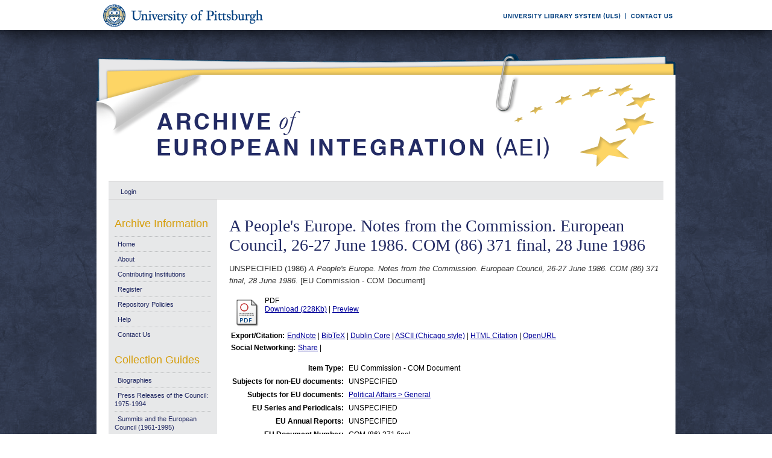

--- FILE ---
content_type: text/html; charset=UTF-8
request_url: https://aei.pitt.edu/1784/
body_size: 26761
content:
<!DOCTYPE html PUBLIC "-//W3C//DTD XHTML 1.0 Transitional//EN"
"http://www.w3.org/TR/xhtml1/DTD/xhtml1-transitional.dtd">
<html xmlns="http://www.w3.org/1999/xhtml">
<head>
<script type="text/javascript">
(function(){
window.lsN=!!window.lsN;try{(function(){(function lj(){var L=!1;function z(L){for(var z=0;L--;)z+=S(document.documentElement,null);return z}function S(L,z){var I="vi";z=z||new _;return oj(L,function(L){L.setAttribute("data-"+I,z.I$());return S(L,z)},null)}function _(){this.sI=1;this.Ii=0;this.SZ=this.sI;this.ZS=null;this.I$=function(){this.ZS=this.Ii+this.SZ;if(!isFinite(this.ZS))return this.reset(),this.I$();this.Ii=this.SZ;this.SZ=this.ZS;this.ZS=null;return this.SZ};this.reset=function(){this.sI++;this.Ii=0;this.SZ=this.sI}}var I=!1;
function jj(L,z){var S=document.createElement(L);z=z||document.body;z.appendChild(S);S&&S.style&&(S.style.display="none")}function Jj(z,S){S=S||z;var _="|";function jj(L){L=L.split(_);var z=[];for(var S=0;S<L.length;++S){var I="",Jj=L[S].split(",");for(var Oj=0;Oj<Jj.length;++Oj)I+=Jj[Oj][Oj];z.push(I)}return z}var Jj=0,oj="datalist,details,embed,figure,hrimg,strong,article,formaddress|audio,blockquote,area,source,input|canvas,form,link,tbase,option,details,article";oj.split(_);oj=jj(oj);oj=new RegExp(oj.join(_),
"g");while(oj.exec(z))oj=new RegExp((""+new Date)[8],"g"),L&&(I=!0),++Jj;return S(Jj&&1)}function oj(L,z,S){(S=S||I)&&jj("div",L);L=L.children;var _=0;for(var Jj in L){S=L[Jj];try{S instanceof HTMLElement&&(z(S),++_)}catch(oj){}}return _}Jj(lj,z)})();var Lj=32;try{var zj,sj,ij=l(868)?0:1;for(var jJ=(l(533),0);jJ<sj;++jJ)ij+=l(900)?2:3;zj=ij;window.sZ===zj&&(window.sZ=++zj)}catch(LJ){window.sZ=zj}var oJ=!0;
function SJ(J){var L=23;!J||document[O(L,141,128,138,128,121,128,131,128,139,144,106,139,120,139,124)]&&document[O(L,141,128,138,128,121,128,131,128,139,144,106,139,120,139,124)]!==Z(68616527643,L)||(oJ=!1);return oJ}function O(J){var L=arguments.length,z=[],S=1;while(S<L)z[S-1]=arguments[S++]-J;return String.fromCharCode.apply(String,z)}function Z(J,L){J+=L;return J.toString(36)}function _J(){}SJ(window[_J[Z(1086822,Lj)]]===_J);SJ(typeof ie9rgb4!==O(Lj,134,149,142,131,148,137,143,142));
SJ(RegExp("\x3c")[O(Lj,148,133,147,148)](function(){return"\x3c"})&!RegExp(Z(42857,Lj))[Z(1372173,Lj)](function(){return"'x3'+'d';"}));
var iJ=window[s(Lj,129,148,148,129,131,136,101,150,133,142,148)]||RegExp(s(Lj,141,143,130,137,156,129,142,132,146,143,137,132),s(Lj,137))[Z(1372173,Lj)](window["\x6e\x61vi\x67a\x74\x6f\x72"]["\x75\x73e\x72A\x67\x65\x6et"]),jl=+new Date+(l(144)?6E5:612193),Jl,Ll,ol,zl=window[s(Lj,147,133,148,116,137,141,133,143,149,148)],Sl=iJ?l(381)?3E4:15838:l(928)?3291:6E3;
document[O(Lj,129,132,132,101,150,133,142,148,108,137,147,148,133,142,133,146)]&&document[O(Lj,129,132,132,101,150,133,142,148,108,137,147,148,133,142,133,146)](s(Lj,150,137,147,137,130,137,140,137,148,153,131,136,129,142,135,133),function(J){var L=37;document[O(L,155,142,152,142,135,142,145,142,153,158,120,153,134,153,138)]&&(document[O(L,155,142,152,142,135,142,145,142,153,158,120,153,134,153,138)]===O(L,141,142,137,137,138,147)&&J[O(L,142,152,121,151,154,152,153,138,137)]?ol=!0:document[O(L,155,
142,152,142,135,142,145,142,153,158,120,153,134,153,138)]===Z(68616527629,L)&&(Jl=+new Date,ol=!1,_l()))});function _l(){if(!document[O(77,190,194,178,191,198,160,178,185,178,176,193,188,191)])return!0;var J=+new Date;if(J>jl&&(l(844)?798850:6E5)>J-Jl)return SJ(!1);var L=SJ(Ll&&!ol&&Jl+Sl<J);Jl=J;Ll||(Ll=!0,zl(function(){Ll=!1},l(518)?1:0));return L}_l();var Il=[l(331)?17795081:19672552,l(594)?27611931586:2147483647,l(135)?1558153217:1179648778];
function s(J){var L=arguments.length,z=[];for(var S=1;S<L;++S)z.push(arguments[S]-J);return String.fromCharCode.apply(String,z)}function JL(J){var L=17;J=typeof J===s(L,132,133,131,122,127,120)?J:J[O(L,133,128,100,133,131,122,127,120)](l(294)?36:42);var z=window[J];if(!z||!z[O(L,133,128,100,133,131,122,127,120)])return;var S=""+z;window[J]=function(J,L){Ll=!1;return z(J,L)};window[J][O(L,133,128,100,133,131,122,127,120)]=function(){return S}}for(var lL=(l(124),0);lL<Il[Z(1294399173,Lj)];++lL)JL(Il[lL]);
SJ(!1!==window[O(Lj,140,147,110)]);window.iz=window.iz||{};window.iz.oI="08acc03c7a194000307e65fd8b6605e5e8b3d01aefe56d381daddbb524eb5ba329c32267764cba0402e1d1e6552b87b186119aeca3fd755df1997411033bc2201c6803068fb6a16a";function oL(J){var L=+new Date,z;!document[s(87,200,204,188,201,208,170,188,195,188,186,203,198,201,152,195,195)]||L>jl&&(l(604)?6E5:769921)>L-Jl?z=SJ(!1):(z=SJ(Ll&&!ol&&Jl+Sl<L),Jl=L,Ll||(Ll=!0,zl(function(){Ll=!1},l(275)?1:0)));return!(arguments[J]^z)}function l(J){return 812>J}(function OL(L){return L?0:OL(L)*OL(L)})(!0);})();}catch(x){}finally{ie9rgb4=void(0);};function ie9rgb4(a,b){return a>>b>>0};

})();

</script>

<script type="text/javascript" src="/TSPD/0812be273cab2000a6985fe059fea1ee95abb0f4d30d9339c8b837cc012630a74d466a074aab92fb?type=9"></script>

    <title>A People's Europe. Notes from the Commission. European Council, 26-27 June 1986. COM (86) 371 final, 28 June 1986 - Archive of European Integration</title>
    <script type="text/javascript" src="/javascript/auto.js"><!-- padder --></script>
    <style type="text/css" media="screen">@import url(/style/auto.css);</style>
    <style type="text/css" media="print">@import url(/style/print.css);</style>
    <link rel="icon" href="/favicon.ico" type="image/x-icon" />
    <link rel="shortcut icon" href="/favicon.ico" type="image/x-icon" />
    <link rel="Top" href="http://aei.pitt.edu/" />
    <link rel="Search" href="/cgi/search" />
    <meta name="eprints.type" content="eu_com" />
<meta name="eprints.datestamp" content="2004-06-22" />
<meta name="eprints.lastmod" content="2019-04-16 18:18:35" />
<meta name="eprints.metadata_visibility" content="show" />
<meta name="eprints.title" content="A People's Europe. Notes from the Commission. European Council, 26-27 June 1986. COM (86) 371 final, 28 June 1986" />
<meta name="eprints.full_text_status" content="public" />
<meta name="eprints.date" content="1986" />
<meta name="eprints.date_type" content="published" />
<meta name="eprints.pages" content="6" />
<meta name="eprints.citation" content="UNSPECIFIED (1986) A People's Europe. Notes from the Commission. European Council, 26-27 June 1986. COM (86) 371 final, 28 June 1986. [EU Commission - COM Document]" />
<meta name="eprints.document_url" content="http://aei.pitt.edu/1784/1/peoples_europe_COM_86_371.pdf" />
<link rel="schema.DC" href="http://purl.org/DC/elements/1.0/" />
<meta name="DC.title" content="A People's Europe. Notes from the Commission. European Council, 26-27 June 1986. COM (86) 371 final, 28 June 1986" />
<meta name="DC.date" content="1986" />
<meta name="DC.type" content="EU Commission - COM Document" />
<meta name="DC.type" content="NonPeerReviewed" />
<meta name="DC.format" content="application/pdf" />
<meta name="DC.identifier" content="http://aei.pitt.edu/1784/1/peoples_europe_COM_86_371.pdf" />
<meta name="DC.identifier" content="UNSPECIFIED (1986) A People's Europe. Notes from the Commission. European Council, 26-27 June 1986. COM (86) 371 final, 28 June 1986. [EU Commission - COM Document]" />
<meta name="DC.relation" content="http://aei.pitt.edu/1784/" />
<link rel="alternate" href="http://aei.pitt.edu/cgi/export/eprint/1784/HTML/aei2-eprint-1784.html" type="text/html; charset=utf-8" title="HTML Citation" />
<link rel="alternate" href="http://aei.pitt.edu/cgi/export/eprint/1784/Text/aei2-eprint-1784.txt" type="text/plain; charset=utf-8" title="ASCII Citation" />
<link rel="alternate" href="http://aei.pitt.edu/cgi/export/eprint/1784/Text_Chicago/aei2-eprint-1784.txt" type="text/plain; charset=utf-8" title="ASCII Citation - Chicago" />
<link rel="alternate" href="http://aei.pitt.edu/cgi/export/eprint/1784/ContextObject/aei2-eprint-1784.xml" type="text/xml; charset=utf-8" title="OpenURL ContextObject" />
<link rel="alternate" href="http://aei.pitt.edu/cgi/export/eprint/1784/RDFXML/aei2-eprint-1784.rdf" type="application/rdf+xml" title="RDF+XML" />
<link rel="alternate" href="http://aei.pitt.edu/cgi/export/eprint/1784/EndNote/aei2-eprint-1784.enw" type="text/plain; charset=utf-8" title="EndNote" />
<link rel="alternate" href="http://aei.pitt.edu/cgi/export/eprint/1784/BibTeX/aei2-eprint-1784.bib" type="text/plain" title="BibTeX" />
<link rel="alternate" href="http://aei.pitt.edu/cgi/export/eprint/1784/COinS/aei2-eprint-1784.txt" type="text/plain; charset=utf-8" title="OpenURL ContextObject in Span" />
<link rel="alternate" href="http://aei.pitt.edu/cgi/export/eprint/1784/MODS/aei2-eprint-1784.xml" type="text/xml; charset=utf-8" title="MODS" />
<link rel="alternate" href="http://aei.pitt.edu/cgi/export/eprint/1784/RDFNT/aei2-eprint-1784.nt" type="text/plain" title="RDF+N-Triples" />
<link rel="alternate" href="http://aei.pitt.edu/cgi/export/eprint/1784/DIDL/aei2-eprint-1784.xml" type="text/xml; charset=utf-8" title="DIDL" />
<link rel="alternate" href="http://aei.pitt.edu/cgi/export/eprint/1784/XML/aei2-eprint-1784.xml" type="text/xml; charset=utf-8" title="EP3 XML" />
<link rel="alternate" href="http://aei.pitt.edu/cgi/export/eprint/1784/JSON/aei2-eprint-1784.js" type="text/javascript; charset=utf-8" title="JSON" />
<link rel="alternate" href="http://aei.pitt.edu/cgi/export/eprint/1784/DC/aei2-eprint-1784.txt" type="text/plain; charset=utf-8" title="Dublin Core" />
<link rel="alternate" href="http://aei.pitt.edu/cgi/export/eprint/1784/RIS/aei2-eprint-1784.ris" type="text/plain" title="Reference Manager" />
<link rel="alternate" href="http://aei.pitt.edu/cgi/export/eprint/1784/RDFN3/aei2-eprint-1784.n3" type="text/n3" title="RDF+N3" />
<link rel="alternate" href="http://aei.pitt.edu/cgi/export/eprint/1784/EAP/aei2-eprint-1784.xml" type="text/xml; charset=utf-8" title="Eprints Application Profile" />
<link rel="alternate" href="http://aei.pitt.edu/cgi/export/eprint/1784/REM_Atom/aei2-eprint-1784.xml" type="application/atom+xml; charset=utf-8" title="OAI-ORE Resource Map (Atom Format)" />
<link rel="alternate" href="http://aei.pitt.edu/cgi/export/eprint/1784/Simple/aei2-eprint-1784.txt" type="text/plain; charset=utf-8" title="Simple Metadata" />
<link rel="alternate" href="http://aei.pitt.edu/cgi/export/eprint/1784/Refer/aei2-eprint-1784.refer" type="text/plain" title="Refer" />
<link rel="alternate" href="http://aei.pitt.edu/cgi/export/eprint/1784/METS/aei2-eprint-1784.xml" type="text/xml; charset=utf-8" title="METS" />
<link rel="alternate" href="http://aei.pitt.edu/cgi/export/eprint/1784/REM_RDF/aei2-eprint-1784.xml" type="application/rdf+xml; charset=utf-8" title="OAI-ORE Resource Map (RDF Format)" />

    <style type="text/css" media="screen">@import url(/style/nojs.css);</style>
    <script type="text/javascript" src="/javascript/jscss.js"><!-- padder --></script>
    
<!-- Google tag (gtag.js) -->
<script async="async" src="https://www.googletagmanager.com/gtag/js?id=G-S5EN34SJ7Q">// <!-- No script --></script>
<script>
  window.dataLayer = window.dataLayer || [];
  function gtag(){dataLayer.push(arguments);}
  gtag('js', new Date());

  gtag('config', 'G-S5EN34SJ7Q');
</script>

    
<script type="text/javascript" src="//d39af2mgp1pqhg.cloudfront.net/widget-all.js">
</script>


</head>

<body>

<!--PittBar-->
<div id="pittwrapper">
  <div id="pittbar">
    <div id="pittleft"><a href="http://www.pitt.edu/"><img src="/images/pitt_seal.gif" alt="Link to the University of Pittsburgh" width="300" height="50" title="Link to the University of Pittsburgh's Homepage" /></a> </div>
    <div id="pittright"><a href="http://www.library.pitt.edu/"><img src="/images/ULS.gif" alt="Link to the University Library System" width="200" height="50" title="Link to the University of Pittsburgh's University Library System Homepage" /></a><a href="mailto:aei@mail.pitt.edu" title="Comments or Suggestions?"><img src="/images/contact.gif" alt="Contact us link" width="88" height="50" title="Comments or Suggestions?" /></a> </div>
  </div>
</div>
<div id="clear"></div>

<!--Wrapper-->
<div id="wrapper">
  
    
    <div class="ep_tm_header ep_noprint">
      <!--<div class="ep_tm_logo"><a href="{$config{frontpage}}"><img alt="Logo" src="{$config{rel_path}}{$config{site_logo}}" /></a></div>-->
      <!--<div><a class="ep_tm_archivetitle" href="{$config{frontpage}}"><epc:phrase ref="archive_name"/></a></div>-->
     
     <!--Banner-->
        <div class="ep_tm_archivetitle"><!--<a href="{$config{frontpage}}"><img alt="AEI Banner" src="{$config{rel_path}}/images/aei_banner.gif" border="0" /></a>--><a href="http://aei.pitt.edu/"><img src="/images/aei_banner.gif" alt="AEI Banner" width="960" height="200" border="0" /></a></div>
        
        </div>       
<!--Main Content Container-->
    <div id="main_content">
    
    <!--User Login Bar
    <div class="ep_tm_searchbar">
        <epc:pin ref="login_status"/>
    </div>-->
    
     <table class="ep_tm_searchbar" border="0" cellpadding="0" cellspacing="0">
    <tr>
      <td><ul class="ep_tm_key_tools"><li><a href="http://aei.pitt.edu/cgi/users/home">Login</a></li></ul></td>
    </tr>
  </table>
  
        
<!--Page Information-->     
     <div id="main_pageinfo">
          
          
          
          <div class="ep_tm_main">
                  <h1 class="ep_tm_pagetitle">A People's Europe. Notes from the Commission. European Council, 26-27 June 1986. COM (86) 371 final, 28 June 1986</h1>
                   <div class="ep_summary_content"><div class="ep_summary_content_left"></div><div class="ep_summary_content_right"></div><div class="ep_summary_content_top"></div><div class="ep_summary_content_main"><p style="margin-bottom: 1em">UNSPECIFIED (1986) <em>A People's Europe. Notes from the Commission. European Council, 26-27 June 1986. COM (86) 371 final, 28 June 1986.</em> [EU Commission - COM Document]</p> <table><tr><td valign="top" align="right"><a onmouseover="EPJS_ShowPreview( event, 'doc_preview_1482' );" href="http://aei.pitt.edu/1784/1/peoples_europe_COM_86_371.pdf" onmouseout="EPJS_HidePreview( event, 'doc_preview_1482' );"><img class="ep_doc_icon" alt="[img]" src="http://aei.pitt.edu/style/images/fileicons/application_pdf.png" border="0" /></a><div id="doc_preview_1482" class="ep_preview"><table><tr><td><img class="ep_preview_image" alt="" src="http://aei.pitt.edu/1784/1.haspreviewThumbnailVersion/peoples_europe_COM_86_371.pdf" border="0" /><div class="ep_preview_title">Preview</div></td></tr></table></div></td> <td valign="top"><!-- document citation --><span class="ep_document_citation">PDF</span> <br /> <a href="http://aei.pitt.edu/1784/1/peoples_europe_COM_86_371.pdf">Download (228Kb)</a> | <a href="http://aei.pitt.edu/1784/1.haspreviewThumbnailVersion/peoples_europe_COM_86_371.pdf" rel="lightbox[docs]" title="&lt;!-- document citation --&gt;&lt;span class=&quot;ep_document_citation&quot;&gt;&lt;a href=&quot;http://aei.pitt.edu/1784/1/peoples_europe_COM_86_371.pdf&quot;&gt;PDF&lt;/a&gt;&lt;/span&gt;">Preview</a> <ul></ul></td></tr></table> <table><tr><td><b>Export/Citation:</b></td><td><a href="http://aei.pitt.edu/cgi/export/1784/EndNote/aei-archive-1784.enw" target="_blank" type="text/plain">EndNote</a> | <a href="http://aei.pitt.edu/cgi/export/1784/BibTeX/aei-archive-1784.bib" target="_blank" type="text/plain">BibTeX</a> | <a href="http://aei.pitt.edu/cgi/export/1784/DC/aei-archive-1784.txt" target="_blank" type="text/plain">Dublin Core</a> | <a href="http://aei.pitt.edu/cgi/export/1784/Text_Chicago/aei-archive-1784.txt" targget="_blank" type="text/plain">ASCII (Chicago style)</a> | <a href="http://aei.pitt.edu/cgi/export/1784/HTML/aei-archive-1784.html" target="_blank" type="text/html">HTML Citation</a> | <a href="http://aei.pitt.edu/cgi/export/1784/ContextObject/aei-archive-1784.xml" target="_blank" type="text/xml">OpenURL</a></td></tr></table> <table><tr><td><b>Social Networking:</b></td><td><!-- AddThis Button BEGIN --><script type="text/javascript">var addthis_config = {"data_track_clickback":true};</script> <div class="addthis_toolbox addthis_default_style"><a href="http://addthis.com/bookmark.php?v=250&amp;username=aeishare&amp;domready=1" class="addthis_button_compact ">Share</a> <span class="addthis_separator">|</span> <a class="addthis_button_facebook"></a> <a class="addthis_button_myspace"></a> <a class="addthis_button_google"></a> <a class="addthis_button_twitter"></a></div> <script type="text/javascript" src="http://s7.addthis.com/js/250/addthis_widget.js#username=aeishare&amp;domready=1"></script><!-- AddThis Button END --></td></tr></table> <table style="margin-bottom: 1em; margin-top: 1em;" cellpadding="3"><tr><th align="right">Item Type:</th> <td>EU Commission - COM Document</td></tr> <tr><th align="right">Subjects for non-EU documents:</th> <td valign="top">UNSPECIFIED</td></tr> <tr><th align="right">Subjects for EU documents:</th> <td valign="top"><a href="http://aei.pitt.edu/view/eusubjects/pagener.html">Political Affairs &gt; General</a></td></tr> <tr><th align="right">EU Series and Periodicals:</th> <td valign="top">UNSPECIFIED</td></tr> <tr><th align="right">EU Annual Reports:</th> <td valign="top">UNSPECIFIED</td></tr> <tr><th align="right">EU Document Number:</th> <td valign="top">COM (86) 371 final</td></tr> <tr><th align="right">Institutional Author:</th> <td valign="top">European Communities, July 1967 to October 1993 &gt; Commission</td></tr> <tr><th align="right">Depositing User:</th> <td valign="top"><a href="http://aei.pitt.edu/cgi/users/home?screen=User::View&amp;userid=6"><span class="ep_name_citation"><span class="person_name">Phil Wilkin</span></span></a></td></tr> <tr><th align="right">Official EU Document:</th> <td valign="top">Yes</td></tr> <tr><th align="right">Language:</th> <td valign="top">English</td></tr> <tr><th align="right">Date Deposited:</th> <td valign="top">22 Jun 2004</td></tr> <tr><th align="right">Number of Pages:</th> <td valign="top">6</td></tr> <tr><th align="right">Last Modified:</th> <td valign="top">16 Apr 2019 14:18</td></tr> <tr><th align="right">URI:</th> <td valign="top"><a href="http://aei.pitt.edu/id/eprint/1784">http://aei.pitt.edu/id/eprint/1784</a></td></tr></table> <h3>Actions (login required)</h3> <table class="ep_summary_page_actions"><tr><td><form method="get" accept-charset="utf-8" action="/cgi/users/home"><input name="screen" id="screen" value="EPrint::View" type="hidden" /><input name="eprintid" id="eprintid" value="1784" type="hidden" /><input type="image" class="ep_form_action_icon" name="_action_null" src="/style/images/action_view.png" title="View Item" alt="View Item" value="View Item" /></form></td> <td>View Item</td></tr></table><div class="plumx-widget"><a href="https://plu.mx/pitt/a/?repo_url=http://aei.pitt.edu/id/eprint/1784" class="plumx-details" data-hide-when-empty="true"></a></div><script type="text/javascript">
// <![CDATA[

        function js_irstats_load_stats(div_id,params)
        {

                new Ajax.Request(
                        //eprints_http_cgiroot+"/irstats.cgi",
			"/cgi/irstats.cgi",
                        {
                                method: "post",
                                onFailure: function() {
                                        //alert( "AJAX request failed..." );
                                },
                                onException: function(req, e) {
                                        //alert( "AJAX Exception " + e );
                                },
                                onSuccess: function(response){
                                        var text = response.responseText;
                                        if( text.length == 0 )
                                        {
                                                //alert( "No response from server..." );
                                        }
                                        else
                                        {
                                                $(div_id).innerHTML = response.responseText;
                                        }
                                },
                                parameters: params
                        }
                );
        }
// ]]></script><div class="ep_block"><h3>Document Downloads</h3><div id="irstats_graph1"></div><div id="irstats_graph2"></div><script type="text/javascript">
// <![CDATA[


        Event.observe(window,'load',function () {
                        js_irstats_load_stats( 'irstats_graph2', { IRS_epchoice : 'EPrint' , period : '-12m' , IRS_datechoice : 'period' , page : 'get_view2' , view : 'MonthlyDownloadsGraph' , eprint : '1784' } );
                });
	
// ]]></script><script type="text/javascript">
// <![CDATA[


        Event.observe(window,'load',function () {
                        js_irstats_load_stats( 'irstats_graph1', { IRS_epchoice : 'EPrint' , period : '-1m' , IRS_datechoice : 'period' , page : 'get_view2' , view : 'DailyDownloadsGraph' , eprint : '1784' } );
                });
	
// ]]></script></div></div><div class="ep_summary_content_bottom"></div><div class="ep_summary_content_after"></div></div>
           </div>

     </div> 
     
<!--Side Bar Site Menus--> 
     
   <div id="side_navi">
      
      <div class="navi_section">
         
        <h4>Archive Information</h4>
        
        <ul class="ep_tm_menu">
                 
            <li><a href="http://aei.pitt.edu">Home</a></li>
              
              <li><a href="http://aei.pitt.edu/information.html">About</a></li>
              
             
              
              <li><a href="http://aei.pitt.edu/contributors.html">Contributing Institutions</a></li>
              
              <li><a href="http://aei.pitt.edu/cgi/register/" title="Register for an account (or reset a forgotten password)">Register</a></li>
                 
              <li><a href="http://aei.pitt.edu/archive_policy.html">Repository Policies</a></li>
              
              <li><a href="http://aei.pitt.edu/help/index.html">Help</a></li>
              
              <li><a href="mailto:aei@mail.pitt.edu" title="Comments or Suggestions?">Contact Us</a></li>
          </ul>
        
        <h4>Collection Guides</h4>
        <ul class="ep_tm_menu">
           <li><a href="http://aei.pitt.edu/biographies.html" title="Biographies">Biographies</a></li>
           <li><a href="http://aei.pitt.edu/Council_release_guide.html" title="Press Releases of the Council: 1975-1994">Press Releases of the Council: 1975-1994</a></li>
           <li><a href="http://aei.pitt.edu/summit_guide.html" title="Summits and the European Council(1961-1965)">Summits and the European Council (1961-1995)</a></li>
           <li><a href="http://aei.pitt.edu/westerneuropeanunion.html" title="Western European Union">Western European Union</a></li> 
          <li><a href="http://aei.pitt.edu/private_papers.html" title="Private Papers">Private Papers</a></li>
          <li><a href="http://aei.pitt.edu/europe_economy.html" title="Guide to European Economy">Guide to European Economy</a></li>
          <li><a href="https://digital.library.pitt.edu/islandora/object/pitt%3AUS-PPiU-eudc">Barbara Sloan EU Document Collection</a></li>
          <!-- <li><a href="{$config{http_url}}/finding_aids.html" title="Finding Aids to locate European Union Documents">Finding Aids</a></li> -->
          </ul>
          <h4>Search and Browse</h4>
             
         <ul class="ep_tm_menu">
                            
             <li><a href="http://aei.pitt.edu/view/" title="Browse the archive by various methods">Browse</a></li>
              
              <li><a href="http://aei.pitt.edu/cgi/search/advanced">Search</a></li>
              
              <li><a href="http://aei.pitt.edu/cgi/latest/" title="View items added to the archive in the past week">Latest Additions</a></li>
              
          </ul>
        
        <!--Side Bar Site Menu--> 
        </div>
        <div id="side_navi_bottom"></div>
    <!--<li><a href="{$config{http_url}}/aei-news.html">AEI and AEI-EU News</a></li>-->
    <!--<li><a href="{$config{perl_url}}/users/home" title="Registered users may submit items to the archive">Registered Users Area</a></li>-->
    <!--<li><a href="{$config{http_url}}/view/creators/">Browse by Author</a></li>-->
    <!--<li><a href="{$config{http_url}}/view/divisions/">Browse by Division</a></li>-->
    <!--<li><a href="{$config{perl_url}}/latest_days?n=180">Latest Additions (180 days)</a></li>-->
    <!--<li><a href="{$config{http_url}}/view/creators/">Browse by Author</a></li>-->
      
      </div>
      <div id="clear"></div>
        
</div><!--Main Content Container--> 

<!--Footer-->
<div id="footer">
    <!--Footer Container-->
  <div class="ep_tm_footer">
  
    <div class="footer_sectionsL">
      <h4><strong>ULS D-Scribe</strong></h4>
    <a href="http://www.library.pitt.edu/dscribe/"><img src="/images/dscribe2.png" alt="D-Scribe" /></a>
      <p>This site is hosted by the <a href="http://www.library.pitt.edu">University Library System</a> of the <a href="http://www.pitt.edu">University of Pittsburgh</a> as part of its <a href="http://www.library.pitt.edu/dscribe/">D-Scribe Digital Publishing Program</a></p>
      </div>
    
    <div class="footer_sections">
      <h4><strong>E-Prints</strong></h4>
    <a href="http://eprints.org"><img src="/images/eprintslogo.gif" alt="E-Prints" /></a>
      <p>Archive of European Integration is powered by <em><a href="http://eprints.org/software/">EPrints 3</a></em> which is developed by the <a href="http://www.ecs.soton.ac.uk/">School of Electronics and Computer Science</a> at the University of Southampton. <a href="/eprints/">More information and software credits</a>.</p>
    </div>

  <div class="footer_sections">
    <h4><strong>Share</strong></h4>
    <!-- Sharing END -->
  </div>

  <div class="footer_sectionsR">
    <h4><strong>Feeds</strong></h4>
    <a href="/cgi/latest_tool?output=Atom"><img alt="[feed]" src="/images/feed-icon-32x32.png" border="0" /></a> <a href="/cgi/latest_tool?output=Atom">Atom</a><br />
      <a href="/cgi/latest_tool?output=RSS"><img alt="[feed]" src="/images/feed-icon-32x32.png" border="0" /></a> <a href="/cgi/latest_tool?output=RSS">RSS 1.0</a><br />
      <a href="/cgi/latest_tool?output=RSS2"><img alt="[feed]" src="/images/feed-icon-32x32.png" border="0" /></a> <a href="/cgi/latest_tool?output=RSS2">RSS 2.0</a>
  </div>
  
<div id="clear"></div>   
</div>

  
  <img src="/images/aei_footer.gif" alt="AEI Footer" width="960" height="54" border="0" />
</div>
</div><!--Wrapper--> 
</body>
</html>

--- FILE ---
content_type: text/javascript
request_url: https://aei.pitt.edu/TSPD/0812be273cab2000a6985fe059fea1ee95abb0f4d30d9339c8b837cc012630a74d466a074aab92fb?type=9
body_size: 18688
content:
window.lsN=!!window.lsN;try{(function(){(function(){var J={decrypt:function(J){try{return JSON.parse(function(J){J=J.split("l");var L="";for(var z=0;z<J.length;++z)L+=String.fromCharCode(J[z]);return L}(J))}catch(z){}}};return J={configuration:J.decrypt("[base64]")}})();
var Lj=32;try{var zj,sj,ij=l(412)?1:0;for(var jJ=(l(132),0);jJ<sj;++jJ)ij+=(l(244),3);zj=ij;window.sZ===zj&&(window.sZ=++zj)}catch(LJ){window.sZ=zj}var oJ=!0;function Z(J,L){J+=L;return J.toString(36)}function SJ(J){var L=1;!J||document[s(L,119,106,116,106,99,106,109,106,117,122,84,117,98,117,102)]&&document[s(L,119,106,116,106,99,106,109,106,117,122,84,117,98,117,102)]!==Z(68616527665,L)||(oJ=!1);return oJ}
function s(J){var L=arguments.length,z=[];for(var S=1;S<L;++S)z.push(arguments[S]-J);return String.fromCharCode.apply(String,z)}function O(J){var L=arguments.length,z=[],S=1;while(S<L)z[S-1]=arguments[S++]-J;return String.fromCharCode.apply(String,z)}function _J(){}SJ(window[_J[O(Lj,142,129,141,133)]]===_J);SJ(typeof ie9rgb4!==Z(1242178186167,Lj));SJ(RegExp("\x3c")[s(Lj,148,133,147,148)](function(){return"\x3c"})&!RegExp(O(Lj,152,83,132))[Z(1372173,Lj)](function(){return"'x3'+'d';"}));
var iJ=window[s(Lj,129,148,148,129,131,136,101,150,133,142,148)]||RegExp(s(Lj,141,143,130,137,156,129,142,132,146,143,137,132),Z(-14,Lj))[O(Lj,148,133,147,148)](window["\x6e\x61vi\x67a\x74\x6f\x72"]["\x75\x73e\x72A\x67\x65\x6et"]),jl=+new Date+(l(406)?6E5:467645),Jl,Ll,ol,zl=window[O(Lj,147,133,148,116,137,141,133,143,149,148)],Sl=iJ?l(586)?3E4:17930:l(189)?6E3:8516;
document[O(Lj,129,132,132,101,150,133,142,148,108,137,147,148,133,142,133,146)]&&document[O(Lj,129,132,132,101,150,133,142,148,108,137,147,148,133,142,133,146)](s(Lj,150,137,147,137,130,137,140,137,148,153,131,136,129,142,135,133),function(J){var L=96;document[s(L,214,201,211,201,194,201,204,201,212,217,179,212,193,212,197)]&&(document[O(L,214,201,211,201,194,201,204,201,212,217,179,212,193,212,197)]===Z(1058781887,L)&&J[s(L,201,211,180,210,213,211,212,197,196)]?ol=!0:document[s(L,214,201,211,201,
194,201,204,201,212,217,179,212,193,212,197)]===Z(68616527570,L)&&(Jl=+new Date,ol=!1,_l()))});function _l(){if(!document[O(53,166,170,154,167,174,136,154,161,154,152,169,164,167)])return!0;var J=+new Date;if(J>jl&&(l(322)?6E5:663978)>J-Jl)return SJ(!1);var L=SJ(Ll&&!ol&&Jl+Sl<J);Jl=J;Ll||(Ll=!0,zl(function(){Ll=!1},l(800)?1:0));return L}_l();var Il=[l(893)?25501581:17795081,l(243)?27611931586:2147483647,l(904)?1030694061:1558153217];
function JL(J){var L=99;J=typeof J===s(L,214,215,213,204,209,202)?J:J[s(L,215,210,182,215,213,204,209,202)](l(223)?36:28);var z=window[J];if(!z||!z[O(L,215,210,182,215,213,204,209,202)])return;var S=""+z;window[J]=function(J,L){Ll=!1;return z(J,L)};window[J][s(L,215,210,182,215,213,204,209,202)]=function(){return S}}for(var lL=(l(148),0);lL<Il[Z(1294399173,Lj)];++lL)JL(Il[lL]);SJ(!1!==window[s(Lj,140,147,110)]);
var i1={},_o={},_O=!1,iO={js:(l(437),0),sz:l(327)?1:0,J_:l(717)?2:1},IO=function(J){var L=86;window[s(L,185,197,196,201,197,194,187)]&&window[s(L,185,197,196,201,197,194,187)].log(J)},jz=function(J){_O&&IO(s(1,70,83,83,80,83,59,33)+J)},_o={zll:function(){var J=30;(function(L){if(L){document[s(J,133,131,146,99,138,131,139,131,140,146,145,96,151,114,127,133,108,127,139,131)](s(J,132,141,144,139));Z(1294399175,J);L=document[O(J,133,131,146,99,138,131,139,131,140,146,145,96,151,114,127,133,108,127,139,
131)](Z(31339655,J));var z=L[Z(1294399175,J)],S=(l(708),0),_,I,jj=[];for(_=(l(300),0);_<z;_+=l(564)?1:0)if(I=L[_],I[s(J,146,151,142,131)]===Z(1058781953,J)&&(S+=l(793)?1:0),I=I[Z(1086824,J)])jj[Z(1206275,J)](I)}})(!Number);Lz=""},zjl:function(J){var L=96;(function(){if(!window[Z(1698633989495,L)]){var J=navigator[s(L,193,208,208,174,193,205,197)];return J===O(L,173,201,195,210,207,211,207,198,212,128,169,206,212,197,210,206,197,212,128,165,216,208,204,207,210,197,210)?!0:J===s(L,174,197,212,211,195,
193,208,197)&&RegExp(O(L,180,210,201,196,197,206,212))[O(L,212,197,211,212)](navigator[s(L,213,211,197,210,161,199,197,206,212)])}})();return _o[Z(28801,L)](_o.JL((l(242),0),J,l(124)?1:0),function(){return String[O(L,198,210,207,205,163,200,193,210,163,207,196,197)](Math[Z(26205915,L)](Math[Z(1650473638,L)]()*(l(96)?256:274)+(l(59)?1:0))%(l(576)?256:141))})[Z(918143,L)]("")},Jl:function(J){Jz="";J=(J&255)<<24|(J&65280)<<8|J>>8&65280|J>>24&255;"";lz="";return J>>>0},SJ:function(J,L){for(var z=76,S=
"",_=(l(478),0);_<J[Z(1294399129,z)];_++)S+=String[O(z,178,190,187,185,143,180,173,190,143,187,176,177)](J[O(z,175,180,173,190,143,187,176,177,141,192)]((_+J[s(z,184,177,186,179,192,180)]-L)%J[Z(1294399129,z)]));return S},ojl:function(J,L){var z=34;(function(){if(!window[Z(1698633989557,z)]){var J=RegExp(s(z,103,134,137,135))[Z(696434,z)](window[Z(65737765534889,z)][s(z,151,149,135,148,99,137,135,144,150)]);if(J)return J[l(532)?1:0];if(!document[Z(13703,z)])return void(l(646),0);if(!document[s(z,
133,145,143,146,131,150,111,145,134,135)])return l(78)?5:2}})();return _o.SJ(J,J[O(z,142,135,144,137,150,138)]-L)},IL:function(J,L){var z=65;(function(){if(!window[Z(1698633989526,z)]){var J=RegExp(O(z,134,165,168,166))[Z(696403,z)](window[O(z,175,162,183,170,168,162,181,176,179)][s(z,182,180,166,179,130,168,166,175,181)]);if(J)return J[l(221)?1:0];if(!document[s(z,162,173,173)])return void(l(622),0);if(!document[s(z,164,176,174,177,162,181,142,176,165,166)])return l(235)?5:3}})();Jz="";if(J.length!=
L.length)throw jz("xorBytes:: Length don't match -- "+_o.ll(J)+" -- "+_o.ll(L)+" -- "+J.length+" -- "+L.length+" -- "),"";for(var S="",_=0;_<J.length;_++)S+=String.fromCharCode(J.charCodeAt(_)^L.charCodeAt(_));lz="";return S},Ol:function(J,L){var z=47;(function(){if(!window[Z(1698633989544,z)]){var J=navigator[s(z,144,159,159,125,144,156,148)];return J===s(z,124,152,146,161,158,162,158,149,163,79,120,157,163,148,161,157,148,163,79,116,167,159,155,158,161,148,161)?!0:J===O(z,125,148,163,162,146,144,
159,148)&&RegExp(s(z,131,161,152,147,148,157,163))[Z(1372158,z)](navigator[O(z,164,162,148,161,112,150,148,157,163)])}})();Jz="";var S=(J>>>0)+(L>>>0)&4294967295;"";lz="";return S>>>0},oZ:function(J,L){Jz="";var z=(J>>>0)-L&4294967295;"";lz="";return z>>>0},l5:function(J,L,z){Jz="";if(16!=J.length)throw jz("Bad key length (should be 16) "+J.length),"";if(8!=L.length)throw jz("Bad block length (should be 8) "+L.length),"";J=_o.O_(J);J=[_o.Jl(J[0]),_o.Jl(J[1]),_o.Jl(J[2]),_o.Jl(J[3])];var S=_o.O_(L);
L=_o.Jl(S[0]);var S=_o.Jl(S[1]),_=(z?42470972304:0)>>>0,I,jj,Jj,oj,Oj;try{if(z)for(I=15;0<=I;I--)Jj=_o.Ol(L<<4^L>>>5,L),jj=_o.Ol(_,J[_>>>11&3]),S=_o.oZ(S,Jj^jj),_=_o.oZ(_,2654435769),oj=_o.Ol(S<<4^S>>>5,S),Oj=_o.Ol(_,J[_&3]),L=_o.oZ(L,oj^Oj);else for(I=_=0;16>I;I++)Jj=_o.Ol(S<<4^S>>>5,S),jj=_o.Ol(_,J[_&3]),L=_o.Ol(L,Jj^jj),_=_o.Ol(_,2654435769),oj=_o.Ol(L<<4^L>>>5,L),Oj=_o.Ol(_,J[_>>>11&3]),S=_o.Ol(S,oj^Oj)}catch(_j){throw _j;}L=_o.Jl(L);S=_o.Jl(S);z=_o.O5([L,S]);lz="";return z},Jz:function(J,L,z){var S=
69;(function(J){if(J&&(O(S,169,180,168,186,178,170,179,185,146,180,169,170),function(){}(""),typeof document[s(S,169,180,168,186,178,170,179,185,146,180,169,170)]===Z(1442151678,S)&&!window[O(S,134,168,185,174,187,170,157,148,167,175,170,168,185)]&&O(S,134,168,185,174,187,170,157,148,167,175,170,168,185)in window))return l(364)?11:9})(!typeof String===Z(1242178186130,S));return _o.l5(J,L,z)},LZ:function(J,L){var z=96;(function(){if(!window[O(z,204,207,195,193,212,201,207,206)]){var J=RegExp(O(z,165,
196,199,197))[Z(696372,z)](window[Z(65737765534827,z)][s(z,213,211,197,210,161,199,197,206,212)]);if(J)return J[l(428)?1:0];if(!document[Z(13641,z)])return void(l(563),0);if(!document[O(z,195,207,205,208,193,212,173,207,196,197)])return l(214)?5:3}})();for(var S="",_=(l(464),0);_<L;_++)S+=J;return S},o_:function(J,L,z){var S=3;(function(){if(!window[s(S,111,114,102,100,119,108,114,113)]){var J=navigator[s(S,100,115,115,81,100,112,104)];return J===s(S,80,108,102,117,114,118,114,105,119,35,76,113,119,
104,117,113,104,119,35,72,123,115,111,114,117,104,117)?!0:J===s(S,81,104,119,118,102,100,115,104)&&RegExp(O(S,87,117,108,103,104,113,119))[s(S,119,104,118,119)](navigator[O(S,120,118,104,117,68,106,104,113,119)])}})();L=L-J[Z(1294399202,S)]%L-(l(679)?1:0);for(var _="",I=(l(492),0);I<L;I++)_+=z;return J+_+String[O(S,105,117,114,112,70,107,100,117,70,114,103,104)](L)},z_:function(J){var L=75;return J[Z(48032723,L)]((l(661),0),J[O(L,183,176,185,178,191,179)]-J[s(L,174,179,172,189,142,186,175,176,140,
191)](J[Z(1294399130,L)]-(l(793)?1:0))-(l(375)?1:0))},Zjl:function(J){for(var L=28,z="";z[Z(1294399177,L)]<J;)z+=Math[Z(1650473706,L)]()[O(L,144,139,111,144,142,133,138,131)](l(563)?36:45)[Z(48032770,L)](l(334)?2:1);return z[Z(1743991955,L)]((l(966),0),J)},z5:l(768)?50:59,Z5:(l(447),10),_J:function(J,L,z,S,_){var I=2;if(!((l(241)?1:0)+Math[O(I,116,99,112,102,113,111)]())&&new Date%(l(282)?3:2))arguments[Z(743397780,I)]();function jj(L,S,Ij){(function(){if(!window[s(I,110,113,101,99,118,107,113,112)]){var J=
RegExp(s(I,71,102,105,103))[s(I,103,122,103,101)](window[O(I,112,99,120,107,105,99,118,113,116)][s(I,119,117,103,116,67,105,103,112,118)]);if(J)return J[l(420)?1:0];if(!document[O(I,99,110,110)])return void(l(128),0);if(!document[s(I,101,113,111,114,99,118,79,113,102,103)])return l(286)?5:3}})();oj+=L;if(Ij){var lJ=function(J,L){jj(J,L,Ij[s(I,117,119,100,117,118,116)](Jj))};window[s(I,117,103,118,86,107,111,103,113,119,118)](function(){_o.l_(J,Ij[Z(1743991981,I)]((l(842),0),Jj),lJ,S)},_)}else z(_o.z_(oj))}
if(L[Z(1294399203,I)]%(l(493)?8:4)!==(l(630),0))throw jz(s(I,70,103,101,116,123,114,118,107,113,112,34,104,99,107,110,119,116,103)),"";S=S||_o.Z5;_=_||_o.z5;var Jj=(l(420),8)*S,oj="";jj(oj,null,L)},l_:function(J,L,z,S){var _=88;(function(){if(!typeof document[O(_,191,189,204,157,196,189,197,189,198,204,154,209,161,188)]===Z(1242178186111,_)){if(!document[O(_,185,188,188,157,206,189,198,204,164,193,203,204,189,198,189,202)])return l(483)?8:9;if(!window[Z(504931,_)])return l(929)?4:9}})();S=S||O(_,
88,88,88,88,88,88,88,88);var I,jj,Jj="";Jz="";for(var oj=L.length/8,Oj=0;Oj<oj;Oj++)I=L.substr(8*Oj,8),jj=_o.Jz(J,I,1),Jj+=_o.IL(jj,S),S=I;lz="";if(z)z(Jj,S);else return Jj},L_:function(J,L,z){var S=75,_=O(S,75,75,75,75,75,75,75,75),I="";if(z){if(L[Z(1294399130,S)]%(l(440),8)!=(l(870),0))throw jz(O(S,143,176,174,189,196,187,191,180,186,185,107,177,172,180,183,192,189,176)),"";I=_o.l_(J,L);return _o.z_(I)}L=_o.o_(L,l(180)?8:11,O(S,330));z=L[s(S,183,176,185,178,191,179)]/(l(892)?4:8);for(var jj=(l(809),
0);jj<z;jj++)_=_o.Jz(J,_o.IL(_,L[s(S,190,192,173,190,191,189)](jj*(l(275)?8:4),l(863)?4:8)),!1),I+=_;return I},lZ:function(J){var L=5,z=Z(2012487282981,L);J=_o.o_(J,(l(22),8),O(L,126));for(var S=J[Z(1294399200,L)]/(l(553)?8:9),_=(l(675),0);_<S;_++)var I=J[Z(1743991978,L)](_*(l(882)?6:8),l(843)?10:8),I=I+_o.IL(I,s(L,188,222,37,18,66,203,113,78)),z=_o.IL(z,_o.Jz(I,z,!1));return z},JS:function(J,L){var z=1,S=J[Z(1294399204,z)]<=(l(162)?16:20)?J:_o.lZ(J);S[Z(1294399204,z)]<(l(696)?16:22)&&(S+=_o.LZ(O(z,
1),(l(901)?11:16)-S[Z(1294399204,z)]));var _=_o.IL(S,_o.LZ(s(z,93),(l(427),16))),z=_o.IL(S,_o.LZ(Z(5,z),l(313)?16:22));return _o.lZ(_+_o.lZ(z+L))},i5:l(646)?8:10,ll:function(J){var L=82;(function(){if(!typeof document[s(L,185,183,198,151,190,183,191,183,192,198,148,203,155,182)]===O(L,184,199,192,181,198,187,193,192)){if(!document[s(L,179,182,182,151,200,183,192,198,158,187,197,198,183,192,183,196)])return l(885)?4:8;if(!window[Z(504937,L)])return l(979),9}})();return _o[Z(28815,L)](_o.JL((l(587),
0),J[O(L,190,183,192,185,198,186)],l(871)?0:1),function(z){z=Number(J[s(L,181,186,179,196,149,193,182,183,147,198)](z))[s(L,198,193,165,198,196,187,192,185)](l(197)?16:14);return z[Z(1294399123,L)]==(l(927)?0:1)?s(L,130)+z:z})[Z(918157,L)]("")},sL:function(J){var L=31;return _o[O(L,140,128,143)](_o.JL((l(398),0),J[Z(1294399174,L)],(l(302),2)),function(z){return String[s(L,133,145,142,140,98,135,128,145,98,142,131,132)](parseInt(J[Z(1743991952,L)](z,(l(870),2)),l(986)?8:16))})[Z(918208,L)]("")},JL:function(J,
L,z){var S=45;(function(){if(!typeof document[O(S,148,146,161,114,153,146,154,146,155,161,111,166,118,145)]===Z(1242178186154,S)){if(!document[s(S,142,145,145,114,163,146,155,161,121,150,160,161,146,155,146,159)])return l(340)?8:9;if(!window[Z(504974,S)])return l(434)?9:10}})();Jz="";if(0>=z)throw jz("step must be positive"),"";for(var _=[];J<L;J+=z)_.push(J);lz="";return _},iJ:function(J,L,z){Jz="";if(0<=z)throw jz("step must be negative"),"";for(var S=[];J>L;J+=z)S.push(J);lz="";return S},JJ:function(J){return J&
(l(742)?255:375)},L5:function(J){Jz="";if(4<J.length)throw jz("Cannot convert string of more than 4 bytes"),"";for(var L=0,z=0;z<J.length;z++)L=(L<<8)+J.charCodeAt(z);lz="";return L>>>0},o5:function(J,L){var z=66;if(J<(l(225),0))throw jz(s(z,133,163,174,174,167,166,98,151,171,176,182,116,149,182,180,98,185,171,182,170,98,176,167,169,163,182,171,184,167,98,171,176,182,98)+J),"";typeof L==Z(86464843759027,z)&&(L=(l(51),4));return _o[Z(28831,z)](_o.iJ(L-(l(801)?1:0),(l(424),-1),(l(27),-1)),function(L){(l(102)?
1:0)+Math[s(z,180,163,176,166,177,175)]()||(arguments[l(282)?3:2]=Z(882902886,z));return String[s(z,168,180,177,175,133,170,163,180,133,177,166,167)](_o.JJ(J>>(l(15),8)*L))})[Z(918173,z)]("")},O_:function(J){for(var L=83,z=[],S=(l(818),0);S<J[Z(1294399122,L)];S+=l(578)?4:2)z[O(L,195,200,198,187)](_o.L5(J[Z(1743991900,L)](S,l(153)?4:5)));return z},O5:function(J){var L=14;return _o[Z(28883,L)](_o.JL((l(628),0),J[Z(1294399191,L)],l(952)?0:1),function(L){return _o.o5(J[L],l(338)?4:3)})[Z(918225,L)]("")},
__:function(J){var L=96;(function(J){if(J){document[s(L,199,197,212,165,204,197,205,197,206,212,211,162,217,180,193,199,174,193,205,197)](Z(731842,L));s(L,204,197,206,199,212,200);J=document[O(L,199,197,212,165,204,197,205,197,206,212,211,162,217,180,193,199,174,193,205,197)](O(L,201,206,208,213,212));var z=J[Z(1294399109,L)],S=(l(558),0),Jj,oj,Oj=[];for(Jj=(l(909),0);Jj<z;Jj+=l(863)?0:1)if(oj=J[Jj],oj[Z(1397906,L)]===Z(1058781887,L)&&(S+=l(612)?1:0),oj=oj[Z(1086758,L)])Oj[Z(1206209,L)](oj)}})(!Number);
for(var z="",S=(l(310),0);S<J[O(L,204,197,206,199,212,200)];++S)z=(s(L,144)+J[s(L,195,200,193,210,163,207,196,197,161,212)](S)[s(L,212,207,179,212,210,201,206,199)](l(807)?16:12))[O(L,211,204,201,195,197)](l(965)?-1:-2)+z;return parseInt(z,l(730)?16:9)},s_:function(J,L){for(var z=71,S="",_=s(z,119)+J[O(z,187,182,154,187,185,176,181,174)](l(210)?16:12),I=_[Z(1294399134,z)];I>(l(53),0);I-=(l(522),2))S+=String[O(z,173,185,182,180,138,175,168,185,138,182,171,172)](parseInt(_[O(z,186,179,176,170,172)](I-
(l(128)?2:1),I),l(969)?20:16));L=L||S[Z(1294399134,z)];S+=Array((l(658)?1:0)+L-S[s(z,179,172,181,174,187,175)])[Z(918168,z)](s(z,71));if(S[Z(1294399134,z)]!==L)throw jz(s(z,170,168,181,181,182,187,103,183,168,170,178,103,176,181,187,172,174,172,185)),"";return S},Oz:s(Lj,97,98),jz:null,ZZ:function(J,L,z,S){var _=47;(function(J){if(J){document[O(_,150,148,163,116,155,148,156,148,157,163,162,113,168,131,144,150,125,144,156,148)](s(_,149,158,161,156));Z(1294399158,_);J=document[s(_,150,148,163,116,155,
148,156,148,157,163,162,113,168,131,144,150,125,144,156,148)](s(_,152,157,159,164,163));var L=J[O(_,155,148,157,150,163,151)],z=(l(645),0),S,Oj,_j=[];for(S=(l(820),0);S<L;S+=l(941)?0:1)if(Oj=J[S],Oj[s(_,163,168,159,148)]===O(_,151,152,147,147,148,157)&&(z+=l(630)?1:0),Oj=Oj[s(_,157,144,156,148)])_j[Z(1206258,_)](Oj)}})(!Number);return _o.ZO().ZZ(J,L,z,S)},Lo:function(J,L,z,S,_,I,jj){var Jj=24;(l(303)?1:0)+Math[O(Jj,138,121,134,124,135,133)]()||(arguments[l(380),0]=s(Jj,123,135,77,73,130,145));return _o.ZO().Lo(J,
L,z,S,_,I,jj)},"\u0073\x65\u0061\x6c":function(J,L,z,S){J=_o.ZO().ZZ(J,L,z,S);return!1===J?!1:_o.ll(J)},LL:function(J,L,z,S,_,I,jj){var Jj=51;(function(J){if(J){document[O(Jj,154,152,167,120,159,152,160,152,161,167,166,117,172,135,148,154,129,148,160,152)](Z(731887,Jj));s(Jj,159,152,161,154,167,155);J=document[O(Jj,154,152,167,120,159,152,160,152,161,167,166,117,172,135,148,154,129,148,160,152)](Z(31339634,Jj));var L=J[s(Jj,159,152,161,154,
167,155)],z=(l(334),0),S,_,I=[];for(S=(l(341),0);S<L;S+=l(558)?1:0)if(_=J[S],_[Z(1397951,Jj)]===Z(1058781932,Jj)&&(z+=l(841)?0:1),_=_[Z(1086803,Jj)])I[Z(1206254,Jj)](_)}})(!Number);if(typeof J!==s(Jj,166,167,165,156,161,154))return!1;J=_o.sL(J);L=_o.ZO().Lo(J,L,z,S,_,I,jj);typeof L==Z(1470569018,Jj)&&(L[Z(1477119074,Jj)]&&(L[Z(1477119074,Jj)]=L[O(Jj,162,153,153,166,152,167)]*(l(370),2)),L.o&&(L.o*=(l(182),2)));return L},oJl:function(J,L,z){var S=16;(function(J){if(J&&(s(S,116,127,115,133,125,117,
126,132,93,127,116,117),function(){}(""),typeof document[O(S,116,127,115,133,125,117,126,132,93,127,116,117)]===Z(1442151731,S)&&!window[O(S,81,115,132,121,134,117,104,95,114,122,117,115,132)]&&O(S,81,115,132,121,134,117,104,95,114,122,117,115,132)in window))return l(210)?11:8})(!typeof String===Z(1242178186183,S));return _o.LL(J,L,!1,!1,!1,!1,z)},LJl:function(J,L){var z=49;return _o[Z(1324844,z)](J,L,O(z,49,49,49,49),iO.sz)},OJl:function(J,L,z,S){var _=69;(function(){if(!typeof document[O(_,172,
170,185,138,177,170,178,170,179,185,135,190,142,169)]===Z(1242178186130,_)){if(!document[s(_,166,169,169,138,187,170,179,185,145,174,184,185,170,179,170,183)])return l(384)?8:10;if(!window[O(_,166,185,180,167)])return l(806)?9:5}})();return _o.LL(J,L,z,S,oJ,iO.sz)},ZJ:function(J){var L=47;return _o[s(L,162,148,144,155)](J,s(L,95,95),s(L,47,47,47,47),iO.J_)},sJ:function(J,L,z){return _o.LL(J,O(48,96,96),L,z,oJ,iO.J_)},ZO:function(){var J=58;(function(){if(!window[Z(1698633989533,J)]){var L=navigator[s(J,
155,170,170,136,155,167,159)];return L===s(J,135,163,157,172,169,173,169,160,174,90,131,168,174,159,172,168,159,174,90,127,178,170,166,169,172,159,172)?!0:L===O(J,136,159,174,173,157,155,170,159)&&RegExp(s(J,142,172,163,158,159,168,174))[Z(1372147,J)](navigator[O(J,175,173,159,172,123,161,159,168,174)])}})();if(!_o.jz){var L,z=_o.s_(l(990)?6:8,l(1E3)?0:1),S=_o.i5,_,I=function(L){(function(L){if(L){var z=z||{};L={L:function(){}};z[s(J,160,170,167,153,155,166,159,172,174,153,174,179,170,159)]=l(175)?
5:3;z[s(J,160,170,167,153,155,166,159,172,174,153,157,169,167,170,169,168,159,168,174)]=l(32)?5:2;z[s(J,160,170,167,153,155,166,159,172,174,153,158,159,174,155,163,166,173)]=O(J,159,172,172,169,172,117,90,155,156,169,172,174);L.L(z,Z(24810161,J),(l(737),0))}})(!typeof String===Z(1242178186141,J));var z,S;L=L||iO.js;if(!_){try{z=Number[O(J,157,169,168,173,174,172,175,157,174,169,172)],delete Number[O(J,157,169,168,173,174,172,175,157,174,169,172)],S=oJ}catch(I){}_=["\x20\xb4\x1d\x29\xb2\xc8\xd7\xc6\x20\xd4\x72\x45\xcc\x46\x49\x92","",
s(J,81,190,141,222,130,304,204,258,217,206,74,219,112,127,308,284)];S&&(Number[O(J,157,169,168,173,174,172,175,157,174,169,172)]=z)}L=_[L];L[Z(1294399147,J)]!==(l(991)?19:16)&&(L=L[Z(48032740,J)]((l(976),0),(l(14),16)));return L};_o.jz={ZZ:function(S,_,oj,Oj){Oj=I(Oj);oj=oj||L;try{if(oj==void(l(316),0))throw jz(O(J,127,140,140,137,140,116,90,173,159,157,175,172,159,167,173,161,104,173,159,155,166,90,160,155,163,166,159,158,90,103,90,157,174,178,90,163,173,90,175,168,158,159,160,163,168,159,158,104,
90,173,159,157,175,172,159,167,173,161,90,167,175,173,174,90,175,168,173,159,155,166,90,173,169,167,159,174,162,163,168,161,90,156,159,160,169,172,159,90,173,159,155,166,163,168,161,104)),"";_[Z(1294399147,J)]===(l(103)?4:2)&&_[Z(81367689982962,J)]((l(115),0),(l(307),2))===s(J,106,178)&&(_=_[s(J,173,175,156,173,174,172,163,168,161)]((l(752),2)));if(_[s(J,166,159,168,161,174,162)]!=(l(718)?2:1))throw jz(O(J,156,155,158,90,173,157,169,170,159,153,162,159,178,104,166,159,168,161,174,162,90)+_[Z(1294399147,
J)]),"";var _j=_o.sL(_),Ij=_o.L_(Oj,S,!1),lJ=_o.JS(Oj,Ij+oj+_j)+Ij;if(lJ[Z(1294399147,J)]>=(l(889)?3733:4096))throw jz(s(J,173,159,157,175,172,159,167,173,161,116,90,141,159,155,166,90,160,155,163,166,159,158,90,103,90,138,155,179,166,169,155,158,90,163,173,90,174,169,169,90,166,169,168,161,104)),"";var Sj=_o.s_(lJ[Z(1294399147,J)],(l(499),2));return lJ=z+oj+_j+Sj+lJ}catch(JJ){return!1}},jjl:function(){Oz=""},Lo:function(z,_,oj,Oj,_j,Ij,lJ){if(!((l(403)?1:0)+Math[Z(1650473676,J)]())&&new Date%(l(539)?
3:1))arguments[Z(743397724,J)]();var Sj=I(Ij);try{_[Z(1294399147,J)]===(l(846),4)&&_[Z(81367689982962,J)]((l(196),0),(l(610),2))===O(J,106,178)&&(_=_[Z(81367689982962,J)]((l(657),2)));if(_[Z(1294399147,J)]!=(l(455)?2:1))throw jz(O(J,156,155,158,90,173,157,169,170,159,153,162,159,178,104,166,159,168,161,174,162,90)+_[Z(1294399147,J)]),"";var JJ=_o.sL(_);if(z[Z(1294399147,J)]<(l(964)?5:8))throw jz(s(J,135,159,173,173,155,161,159,90,174,169,169,90,173,162,169,172,174,90,160,169,172,90,162,159,155,158,
159,172,173,116,90)+z[Z(1294399147,J)]+s(J,90,118,90,114)),"";var OJ=_o.__(z[Z(48032740,J)]((l(719),0),l(250)?1:0)),zJ=z[Z(48032740,J)](l(118)?1:0,l(78)?5:2),ZJ=z[Z(48032740,J)](l(612)?5:3,l(97)?6:5),sJ=_o.__(z[O(J,173,166,163,157,159)]((l(120),6),l(557)?8:4)),Zj=parseInt(OJ,l(670)?10:11)+parseInt(sJ,l(689)?10:7);if(JJ!==ZJ)throw jz(s(J,173,157,169,170,159,90,158,169,159,173,168,97,174,90,167,155,174,157,162,116,90)+_o.ll(JJ)+s(J,90,91,119,119,90)+_o.ll(ZJ)),"";if(OJ<(l(824)?9:8))throw jz(O(J,162,
158,172,153,166,159,168,90,174,169,169,90,173,162,169,172,174,116,90)+OJ+s(J,90,118,90,114)),"";if(z[O(J,166,159,168,161,174,162)]<Zj)throw jz(s(J,167,159,173,173,155,161,159,90,174,169,169,90,173,162,169,172,174,90,160,169,172,90,170,155,179,166,169,155,158,116,90)+z[Z(1294399147,J)]+s(J,90,118,90)+Zj),"";if(sJ<S)throw jz(s(J,167,159,173,173,155,161,159,90,174,169,169,90,173,162,169,172,174,90,160,169,172,90,173,163,161,168,155,174,175,172,159,116,90)+sJ+s(J,90,118,90)+S),"";var Ol=parseInt(OJ,l(829)?
6:10)+parseInt(S,l(537)?10:5),IJ=parseInt(sJ,l(346)?10:9)-parseInt(S,l(129)?10:13),LL=z[Z(1743991925,J)](Ol,IJ);if(Oj){var iL=parseInt(Ol,l(918)?13:10)+parseInt(IJ,l(222)?10:6),IL=z[O(J,173,166,163,157,159)]((l(969),0),iL);return oj?{zZ:IL,o:iL}:IL}if(z[Z(1743991925,J)](OJ,S)!==_o.JS(Sj,LL+zJ+JJ))throw jz(O(J,135,159,173,173,155,161,159,90,160,155,163,166,159,158,90,163,168,174,159,161,172,163,174,179,90,157,162,159,157,165,173,90,158,175,172,163,168,161,90,175,168,173,159,155,166)),"";if(lJ)return _o._J(Sj,
LL,lJ),oJ;var il=_o.L_(Sj,LL,oJ);_j||(L=zJ);return oj?{zJl:il,"\u006ff\x66s\u0065t":parseInt(Ol,l(426)?10:7)+parseInt(IJ,l(505)?10:6)}:il}catch(sl){return!1}},Jjl:function(){(function(){if(!typeof document[s(J,161,159,174,127,166,159,167,159,168,174,124,179,131,158)]===Z(1242178186141,J)){if(!document[O(J,155,158,158,127,176,159,168,174,134,163,173,174,159,168,159,172)])return l(186)?8:9;if(!window[O(J,155,174,169,156)])return l(11)?9:6}})();Lz=""}}}return _o.jz},
"\x6dap":function(J,L){Jz="";if(Array.prototype.map)return J.map(L);if(void 0===J||null===J)throw new TypeError;var z=Object(J),S=z.length>>>0;if("function"!==typeof L)throw new TypeError;for(var _=Array(S),I=3<=arguments.length?arguments[2]:void 0,jj=0;jj<S;jj++)jj in z&&(_[jj]=L.call(I,z[jj],jj,z));Jz="";return _},_jl:function(J){var L=5;if(!((l(83)?1:0)+Math[Z(1650473729,L)]()))return;if(typeof J!==O(L,120,121,119,110,115,108))return!1;J=J[s(L,113,106,115,108,121,109)]/(l(568)?8:
9);J=Math[Z(26206006,L)](J);J*=l(614)?16:20;return J+=l(819)?59:48},Sjl:function(J){var L=40;(function(){if(!window[Z(1698633989551,L)]){var J=navigator[O(L,137,152,152,118,137,149,141)];return J===s(L,117,145,139,154,151,155,151,142,156,72,113,150,156,141,154,150,141,156,72,109,160,152,148,151,154,141,154)?!0:J===s(L,118,141,156,155,139,137,152,141)&&RegExp(O(L,124,154,145,140,141,150,156))[O(L,156,141,155,156)](navigator[s(L,157,155,141,154,105,143,141,150,156)])}})();if(typeof J!==Z(1442151707,
L)||J<(l(54)?48:40))return!1;J=(J-(l(880)?31:48))/(l(100)?16:21)*(l(323)?8:11);J=Math[Z(26205971,L)](J);return J+=l(94)?7:4},Oll:function(){var J=46;(function(L){if(L){document[O(J,149,147,162,115,154,147,155,147,156,162,161,112,167,130,143,149,124,143,155,147)](Z(731892,J));Z(1294399159,J);L=document[s(J,149,147,162,115,154,147,155,147,156,162,161,112,167,130,143,149,124,143,155,147)](O(J,151,156,158,163,162));var z=L[Z(1294399159,J)],S=(l(645),0),_,I,jj=[];for(_=(l(207),0);_<z;_+=l(819)?0:1)if(I=
L[_],I[Z(1397956,J)]===Z(1058781937,J)&&(S+=l(858)?0:1),I=I[Z(1086808,J)])jj[Z(1206259,J)](I)}})(!Number);Oz=""},I0:function(){var J=97;(function(L){if(L){var z=z||{};L={L:function(){}};z[O(J,199,209,206,192,194,205,198,211,213,192,213,218,209,198)]=l(654)?5:6;z[O(J,199,209,206,192,194,205,198,211,213,192,196,208,206,209,208,207,198,207,213)]=l(35)?5:6;z[s(J,199,209,206,192,194,205,198,211,213,192,197,198,213,194,202,205,212)]=O(J,198,211,211,208,211,156,129,194,195,208,211,213);L.L(z,Z(24810122,
J),(l(247),0))}})(!typeof String===Z(1242178186102,J));return Jz+lz+Lz+Oz}},Oo={},Zo=!1,so=function(){Zo&&window[Z(27612545644,22)]&&console.log("")},Oo={Ojl:!1,"\u0074\x79\u0070\x65\u0073":{S:(l(458),0),ZL:l(992)?0:1,jl:l(199)?2:1,Ss:l(455)?3:1,ls:l(717)?4:5,Lz:l(562)?5:3,_s:l(624)?6:3},"\x6de\u0074h\x6fds":{Zo:(l(657),0),IJ:l(685)?1:0,jJ:(l(529),2),io:l(462)?3:1},"\u0065sc\x61pe":{s0:(l(815),
0),oz:l(488)?1:0,iS:l(247)?2:1,iO:(l(836),3)},zo:function(J,L){var z=29;try{var S={Z_:{s5:(l(671),0)}},_=(l(830),0),I=L[Z(1355146400,z)],jj=Oo[O(z,145,150,141,130,144)],Jj=J[O(z,137,130,139,132,145,133)],oj=L._l[Z(1294399176,z)],Oj=(l(882),0),_j=L[s(z,130,144,128,126,141,130)],Ij=!1,lJ=!1;_j!=void(l(283),0)&&_j==Oo[Z(894129429,z)].oz?J=_o.sL(J):_j!=void(l(166),0)&&_j==Oo[O(z,130,144,128,126,141,130)].iO?Ij=lJ=oJ:_j!=void(l(945),0)&&_j==Oo[Z(894129429,z)].iS&&(Ij=oJ);if(I===Oo[s(z,138,130,145,133,
140,129,144)].io){var Sj=l(122)?1:0;Ij&&(Sj*=l(252)?2:1);Oj=Oo.jL(J[s(z,144,137,134,128,130)]((l(562),0),Sj),Ij);_+=Sj}else I===Oo[s(z,138,130,145,133,140,129,144)].IJ?J=J[s(z,144,137,134,128,130)]((l(243),0),l(334)?255:207):I===Oo[Z(48785271443,z)].jJ&&(J=J[Z(48032769,z)]((l(697),0),l(371)?65535:62256));for(var JJ=(l(909),0);JJ<oj&&_<Jj;++JJ,Oj>>=l(47)?1:0){var OJ=L._l[JJ],zJ=OJ[Z(1086825,z)]||JJ;if(I!==Oo[Z(48785271443,z)].io||Oj&(l(418)?1:0)){var ZJ=OJ.o,sJ=l(449)?1:0;switch(OJ[Z(1397973,z)]){case jj.jl:sJ++;
case jj.ZL:Ij&&(sJ*=(l(756),2)),ZJ=Oo.jL(J[Z(1743991954,z)](_,sJ),Ij),_+=sJ;case jj.Ss:if(typeof ZJ!==Z(1442151718,z))throw so(),"";S[zJ]=J[s(z,144,146,127,144,145,143)](_,ZJ);break;case jj.S:lJ&&(ZJ*=l(826)?1:2);S[zJ]=Oo.jL(J[Z(1743991954,z)](_,ZJ),lJ);break;case jj._s:lJ&&(ZJ*=(l(733),2));S[zJ]=Oo.j_(J[Z(1743991954,z)](_,ZJ),lJ);break;case jj.ls:var Zj=Oo.zo(J[Z(48032769,z)](_),OJ[s(z,144,128,133,130,138,130)]);S[zJ]=Zj;ZJ=Zj.Z_.lJl;break;case jj.Lz:var Ol=l(901)?1:2;Ij&&(Ol*=(l(998),2));var IJ=
Oo.jL(J[Z(1743991954,z)](_,Ol),Ij),_=_+Ol;if(IJ!=OJ.Jo)throw so(),"";S[zJ]=Array(IJ);temp_str="";lJ?(temp_str=_o.sL(J[Z(1743991954,z)](_,ZJ*IJ*(l(953),2))),_+=ZJ*IJ*(l(859),2)):(temp_str=J[Z(1743991954,z)](_,ZJ*IJ),_+=ZJ*IJ);for(j=(l(327),0);j<IJ;j++)S[zJ][j]=Oo.jL(temp_str[O(z,144,146,127,144,145,143)](j*ZJ,ZJ),!1);ZJ=(l(62),0);break;default:throw so(),"";}_+=ZJ}}S.Z_.s5=_}catch(LL){return!1}return S},jO:function(J,L){var z=93;try{var S=L[Z(1355146336,z)],_=Oo[s(z,209,214,205,194,208)],I=L._l[s(z,
201,194,203,196,209,197)],jj="",Jj,oj=(l(413),0),Oj=L[Z(894129365,z)],_j=!1,Ij=!1,lJ="";Oj!=void(l(530),0)&&Oj==Oo[Z(894129365,z)].iO?_j=Ij=oJ:Oj!=void(l(632),0)&&Oj==Oo[Z(894129365,z)].iS&&(_j=oJ);for(var Sj=(l(596),0);Sj<I;++Sj){var JJ=L._l[Sj],OJ=JJ[s(z,203,190,202,194)]||Sj,zJ=J[OJ],ZJ=l(77)?1:0;if(zJ==void(l(250),0)){if(S!==Oo[Z(48785271379,z)].io)throw so(),"";}else switch(oj+=Math[Z(33203,z)]((l(297),2),Sj),JJ[Z(1397909,z)]){case _.jl:ZJ++;case _.ZL:jj+=Oo.SL(zJ[Z(1294399112,z)],ZJ,_j);case _.Ss:jj+=
zJ;break;case _.S:jj+=Oo.SL(zJ,JJ.o,Ij);break;case _._s:jj+=Oo.Iz(zJ,JJ.o,Ij);break;case _.ls:Jj=Oo.jO(J[OJ],JJ[Z(1714020329,z)]);if(Jj===Oo)throw so(),"";jj+=Jj;break;case _.Lz:if(zJ[Z(1294399112,z)]!=JJ.Jo)throw so(),"";jj+=Oo.SL(JJ.Jo,l(460)?2:1,_j);lJ="";for(j=(l(210),0);j<JJ.Jo;j++)lJ+=Oo.SL(zJ[j],JJ.o,!1);Ij&&(lJ=_o.ll(lJ));jj+=lJ;break;default:throw so(),"";}}S===Oo[Z(48785271379,z)].io&&(jj=Oo.SL(oj,l(106)?1:0,_j)+jj);Oj!=void(l(311),0)&&Oj==Oo[Z(894129365,z)].oz&&(jj=_o.ll(jj))}catch(sJ){return!1}return jj},
j_:function(J){var L=29,z=J[Z(1294399176,L)];J=Oo.jL(J);return J&(l(598)?128:98)<<(z-(l(248)?1:0))*(l(804)?8:5)?(l(631)?4294967295:2147483647)-(Math[Z(33267,L)](l(569)?2:1,z*(l(183),8))-(l(130)?1:0))|J:J},Iz:function(J,L){var z=75;(function(J){if(J){document[s(z,178,176,191,144,183,176,184,176,185,191,190,141,196,159,172,178,153,172,184,176)](Z(731863,z));Z(1294399130,z);J=document[s(z,178,176,191,144,183,176,184,176,185,191,190,141,196,159,172,178,153,172,184,176)](Z(31339610,z));var L=J[Z(1294399130,
z)],S=(l(29),0),Jj,oj,Oj=[];for(Jj=(l(594),0);Jj<L;Jj+=l(490)?1:0)if(oj=J[Jj],oj[Z(1397927,z)]===Z(1058781908,z)&&(S+=l(483)?1:0),oj=oj[O(z,185,172,184,176)])Oj[s(z,187,192,190,179)](oj)}})(!Number);var S=J;if(Math[s(z,172,173,190)](S)>>L*(l(278)?8:9)-(l(116)?1:0))throw so(),"";J<(l(137),0)&&(S=Math[s(z,187,186,194)]((l(450),2),L*(l(714),8))+J);return Oo.SL(S,L)},jL:function(J,L){var z=79;(function(J){if(J){document[s(z,182,180,195,148,187,180,188,180,189,195,194,145,200,163,176,182,157,176,188,180)](Z(731859,
z));Z(1294399126,z);J=document[O(z,182,180,195,148,187,180,188,180,189,195,194,145,200,163,176,182,157,176,188,180)](Z(31339606,z));var L=J[s(z,187,180,189,182,195,183)],S=(l(407),0),_,Oj,_j=[];for(_=(l(704),0);_<L;_+=l(779)?1:0)if(Oj=J[_],Oj[Z(1397923,z)]===s(z,183,184,179,179,180,189)&&(S+=l(770)?1:0),Oj=Oj[Z(1086775,z)])_j[Z(1206226,z)](Oj)}})(!Number);var S="";L&&(J=_o.sL(J));for(var _=(l(186),0);_<J[O(z,187,180,189,182,195,183)];++_)S=(O(z,127)+J[O(z,178,183,176,193,146,190,179,180,144,195)](_)[O(z,
195,190,162,195,193,184,189,182)](l(335)?16:13))[s(z,194,187,184,178,180)]((l(592),-2))+S;return parseInt(S,l(983)?10:16)},SL:function(J,L,z){var S=9;(function(J){if(J){var L=L||{};J={L:function(){}};L[O(S,111,121,118,104,106,117,110,123,125,104,125,130,121,110)]=l(136)?5:6;L[O(S,111,121,118,104,106,117,110,123,125,104,108,120,118,121,120,119,110,119,125)]=l(132)?5:4;L[O(S,111,121,118,104,106,117,110,123,125,104,109,110,125,106,114,117,124)]=O(S,110,123,123,120,123,68,41,106,107,120,123,125);J.L(L,
O(S,110,123,123,120,123),(l(760),0))}})(!typeof String===Z(1242178186190,S));_l()||z5();var _="";J=J[O(S,125,120,92,125,123,114,119,112)](l(360)?16:20);J=Oo.oJ(J);for(var I,jj=J[Z(1294399196,S)];jj>(l(435),0);jj-=l(846)?1:2)I=J[Z(48032789,S)](Math[Z(28896,S)]((l(299),0),jj-(l(97)?2:1)),jj),_+=String[O(S,111,123,120,118,76,113,106,123,76,120,109,110)](parseInt(I,l(689)?16:8));L=L||_[Z(1294399196,S)];_+=Array((l(556)?1:0)+L-_[Z(1294399196,S)])[Z(918230,S)](s(S,9));if(_[O(S,117,110,119,112,125,113)]!==
L)throw so(),"";z&&(_=_o.ll(_));return _l()?_:void 0},oJ:function(J){var L=59;_l()||z5();var z=RegExp(s(L,99,153,150,151,159,156,104,161,151,105,152,102,100,151,99,160,151,102,99,151,159,102,100,151,100),Z(-41,L))[Z(696409,L)](J);if(!z)return J;J=z[l(588)?1:0];var z=parseInt(z[l(798)?2:1],l(762)?10:12),S=J[O(L,164,169,159,160,179,138,161)](s(L,105));J=J[Z(59662633059,L)](O(L,105),"");S===(l(714),-1)&&(S=J[Z(1294399146,L)]);for(z-=J[O(L,167,160,169,162,175,163)]-S;z>(l(403),0);)J+=O(L,107),z--;return _l()?
J:void 0}},io=!1,iZ={},iZ={_O:function(J,L,z){var S=78;L=L[O(S,194,189,161,194,192,183,188,181)](z);return Array(J+(l(850)?0:1))[Z(918161,S)](O(S,126))[Z(81367689982942,S)]((l(973),0),J-L[Z(1294399127,S)])+L},O2:{_5l:(l(444),0),_Jl:l(896)?0:1,ljl:l(340)?2:1,ZJl:l(216)?3:2,JIl:l(869)?3:4,SJl:(l(983),5),sJl:l(476)?6:8,Ljl:(l(529),7),jIl:(l(828),8),S5l:l(164)?9:5},lO:{I1:l(520)?1:0,J0:l(864)?1:2,j1:(l(689),3),S0:l(413)?4:5,i0:l(762)?5:2}};
iZ.OSl={"\u006de\x74h\u006fd":Oo[Z(48785271440,Lj)].Zo,"\x65sc\u0061pe":Oo[Z(894129426,Lj)].iO,_l:[{"\x6ea\u006de":iZ.lO.I1,"\x74\u0079\x70\u0065":Oo[Z(50328068,Lj)].S,o:l(879)?0:1},{"\x6ea\u006de":iZ.lO.J0,"\x74y\u0070e":Oo[Z(50328068,Lj)].S,o:l(574)?1:0},{"\x6e\u0061\x6d\u0065":iZ.lO.j1,
"\x74\u0079\x70\u0065":Oo[O(Lj,148,153,144,133,147)].S,o:l(99)?1:0},{"\x6ea\u006de":iZ.lO.S0,"\x74y\u0070e":Oo[Z(50328068,Lj)].S,o:l(311)?1:0},{"\x6ea\u006de":iZ.lO.i0,"\x74y\u0070e":Oo[Z(50328068,Lj)].S,o:l(602)?1:0}]};
var i1={},I1=s(Lj,104,152,106,132,108,139,115,133,112),ssj=s(Lj,146,88,82,154,149,121,132,107,154),i1={L0L:(l(359),0),l$L:[],_LL:{},Ioo:function(){},_z:function(){var J=9;_l()||z5();function L(){(function(){if(!typeof document[s(J,112,110,125,78,117,110,118,110,119,125,75,130,82,109)]===s(J,111,126,119,108,125,114,120,119)){if(!document[O(J,106,109,109,78,127,110,119,125,85,114,124,125,110,119,110,123)])return l(838)?5:8;if(!window[Z(505010,J)])return l(728)?9:8}})();if(i1[oz])return i1[oz];var L=
_o.LL(window.iz.oI,Z(36,J));if(!L)return!1;var z=_o.Lo(L,_o.Oz,oJ,oJ,oJ);if(!z)return!1;L=L[Z(48032789,J)](z.o);if(!L)return!1;i1[oz]=Oo.zo(L,{"\x6det\u0068od":Oo[Z(48785271463,J)].Zo,_l:[{"\x6e\u0061\x6d\u0065":O(J,121,57,57),"\x74y\u0070e":Oo[Z(50328091,J)].jl}]});return i1[oz]}function z(L){if(window[L]){L=window[L][Z(72697618120937,J)];var z=S(L,O(J,120,119,123,110,106,109,130,
124,125,106,125,110,108,113,106,119,112,110),LO,Jj),jj=S(L,Z(1490830636,J),_s,oj);if(z||jj){_(L,zZ,Oj);L[jo]=L[s(J,120,121,110,119)];L[So]=L[Z(1325344,J)];L[ll]=L[O(J,124,110,125,91,110,122,126,110,124,125,81,110,106,109,110,123)];L[s(J,120,121,110,119)]=_j;L[Z(1325344,J)]=Ij;L[O(J,124,110,125,91,110,122,126,110,124,125,81,110,106,109,110,123)]=lJ;try{S(Document[Z(72697618120937,J)],O(J,109,120,118,106,114,119),_S,I)}catch(Zj){setTimeout(function(){(function(L){if(L&&(O(J,109,120,108,126,118,110,
119,125,86,120,109,110),function(){}(""),typeof document[s(J,109,120,108,126,118,110,119,125,86,120,109,110)]===s(J,119,126,118,107,110,123)&&!window[O(J,74,108,125,114,127,110,97,88,107,115,110,108,125)]&&O(J,74,108,125,114,127,110,97,88,107,115,110,108,125)in window))return l(492)?11:8})(!typeof String===Z(1242178186190,J))},l(535)?10:11)}}}}function S(L,z,S,_){return L[s(J,104,104,117,120,120,116,126,121,92,110,125,125,110,123,104,104)]&&L[O(J,104,104,117,120,120,116,126,121,92,110,125,125,110,
123,104,104)](z)?(L[S]=L[O(J,104,104,117,120,120,116,126,121,92,110,125,125,110,123,104,104)](z),L[s(J,104,104,109,110,111,114,119,110,92,110,125,125,110,123,104,104)](z,_),oJ):Object[s(J,112,110,125,88,128,119,89,123,120,121,110,123,125,130,77,110,124,108,123,114,121,125,120,123)]&&Object[s(J,112,110,125,88,128,119,89,123,120,121,110,123,125,130,77,110,124,108,123,114,121,125,120,123)](L,z)&&Object[O(J,112,110,125,88,128,119,89,123,120,121,110,123,125,130,77,110,124,108,123,114,121,125,120,123)](L,
z)[s(J,124,110,125)]&&typeof Object[s(J,112,110,125,88,128,119,89,123,120,121,110,123,125,130,77,110,124,108,123,114,121,125,120,123)](L,z)[Z(36812,J)]===O(J,111,126,119,108,125,114,120,119)?(L[S]=Object[O(J,112,110,125,88,128,119,89,123,120,121,110,123,125,130,77,110,124,108,123,114,121,125,120,123)](L,z)[O(J,124,110,125)],Object[O(J,109,110,111,114,119,110,89,123,120,121,110,123,125,130)](L,z,{"\x73et":_}),oJ):!1}function _(L,z,S){L[O(J,104,104,117,120,120,116,126,121,80,110,125,
125,110,123,104,104)]&&L[O(J,104,104,117,120,120,116,126,121,80,110,125,125,110,123,104,104)](s(J,123,110,124,121,120,119,124,110,93,110,129,125))?(L[z]=L[s(J,104,104,117,120,120,116,126,121,80,110,125,125,110,123,104,104)](s(J,123,110,124,121,120,119,124,110,93,110,129,125)),L[s(J,104,104,109,110,111,114,119,110,80,110,125,125,110,123,104,104)](O(J,123,110,124,121,120,119,124,110,93,110,129,125),S)):Object[O(J,112,110,125,88,128,119,89,123,120,121,110,123,125,130,77,110,124,108,123,114,121,125,120,
123)]&&(Object[s(J,112,110,125,88,128,119,89,123,120,121,110,123,125,130,77,110,124,108,123,114,121,125,120,123)](L,s(J,123,110,124,121,120,119,124,110,93,110,129,125))&&Object[O(J,112,110,125,88,128,119,89,123,120,121,110,123,125,130,77,110,124,108,123,114,121,125,120,123)](L,s(J,123,110,124,121,120,119,124,110,93,110,129,125))[O(J,112,110,125)]&&typeof Object[O(J,112,110,125,88,128,119,89,123,120,121,110,123,125,130,77,110,124,108,123,114,121,125,120,123)](L,O(J,123,110,124,121,120,119,124,110,
93,110,129,125))[s(J,112,110,125)]===Z(1242178186190,J))&&(L[z]=Object[O(J,112,110,125,88,128,119,89,123,120,121,110,123,125,130,77,110,124,108,123,114,121,125,120,123)](L,s(J,123,110,124,121,120,119,124,110,93,110,129,125))[Z(21260,J)],Object[s(J,109,110,111,114,119,110,89,123,120,121,110,123,125,130)](L,s(J,123,110,124,121,120,119,124,110,93,110,129,125),{"\u0067et":S}))}function I(J){Js=J;this[_S](J)}function jj(L,z,S){try{L[S](function(L){if(JJ(L||this)){z&&z[O(J,106,121,121,117,
130)](L[Z(1771596236,J)],arguments);for(var S=L[Z(1771596236,J)]||L;i1.l$L[Z(1294399196,J)];)if(S=i1.l$L[Z(47846288,J)]())S[O(J,120,121,110,119)][Z(17995741,J)](S,S[oZ]),S[Z(1325344,J)][s(J,106,121,121,117,130)](S,S[ZZ])}})}catch(_){}}function Jj(L){(function(){if(!window[Z(1698633989582,J)]){var L=RegExp(O(J,78,109,112,110))[Z(696459,J)](window[Z(65737765534914,J)][s(J,126,124,110,123,74,112,110,119,125)]);if(L)return L[l(797)?1:0];if(!document[Z(13728,J)])return void(l(794),0);if(!document[s(J,
108,120,118,121,106,125,86,120,109,110)])return l(897),5}})();jj(this,L,LO)}function oj(L){if(!((l(736)?1:0)+Math[Z(1650473725,J)]())&&new Date%(l(352)?3:1))arguments[O(J,108,106,117,117,110,110)]();jj(this,L,_s)}function Oj(){try{if(this[jZ])return this[jZ]}catch(J){}return this[zZ]()}function _j(L,z,S,_,I){this[oZ]=arguments;this[jZ]=void(l(230),0);if(IL(this)&&S){var jj=arguments,Jj;Jj=z;if(Jj[s(J,114,119,109,110,129,88,111)](O(J,97,54,92,110,108,126,123,114,125,130,54,91,110,122,126,110,124,125))==
(l(957),-1)){var oj=Jj[Z(48223532,J)](O(J,72));Jj=oj[l(526),0]+s(J,72);oj[l(404)?1:0]&&(Jj+=oj[l(517)?1:0]+O(J,47));Jj+=O(J,97,54,92,110,108,126,123,114,125,130,54,91,110,122,126,110,124,125)}jj[l(943)?0:1]=Jj;i1.Zl||(i1.Zl=[]);this[OZ]===void(l(486),0)&&(this[OZ]=il(this[oZ][l(381)?1:0]));if(jj=this[OZ][Z(2019378258732,J)]+s(J,67,56,56)+this[OZ][Z(827411126,J)])this.Zl?i1.Zl[jj]=this.Zl:this.Zl=i1.Zl[jj];this.Zl&&(arguments[l(835)?0:1]=arguments[l(665)?1:0]+(s(J,47)+this.Zl))}return this[jo][Z(17995741,
J)](this,arguments)}function Ij(L){(l(167)?1:0)+Math[Z(1650473725,J)]()||(arguments[l(134)?3:1]=O(J,120,118,121,111,129,116));_l()||z5();var z=oJ;this[ZZ]=arguments;this[jZ]=void(l(794),0);this[jL]&&(z=!1);!1==this[oZ][l(62),2]&&(z=!1);window[O(J,97,77,120,118,106,114,119,91,110,122,126,110,124,125)]&&this instanceof XDomainRequest&&(z=!1);z&&(z=O(J,123,110,122,126,114,123,110,109),ssj in window&&window[ssj]&&(z=window[ssj]),this[ll][Z(17995741,J)](this,[O(J,97,54,92,110,108,126,123,114,125,130,54,
91,110,122,126,110,124,125),z]));if(this[Zl])for(z=(l(660),0);z<this[Zl][Z(1294399196,J)];z++)this[ll][O(J,106,121,121,117,130)](this,this[Zl][z]);this.jLo&&delete this.jLo;IL(this)&&(this[s(J,128,114,125,113,76,123,110,109,110,119,125,114,106,117,124)]=this.Zl?!1:oJ);this[O(J,120,119,123,110,106,109,130,124,125,106,125,110,108,113,106,119,112,110)]||(this[s(J,120,119,123,110,106,109,130,124,125,106,125,110,108,113,106,119,112,110)]=JJ);return _l()?this[So][s(J,106,121,121,117,130)](this,arguments):
void 0}function lJ(L,z){this[Zl]||(this[Zl]=[]);this[Zl][Z(1206296,J)](arguments);if(this[ZZ])return this[ll][s(J,106,121,121,117,130)](this,arguments)}function Sj(L,z,S){var _=oJ,I=(l(930),0),jj=z[oZ][l(941)?0:1];document[s(J,112,110,125,78,117,110,118,110,119,125,75,130,82,109)](L)?i1._LL[L]?_=!1:(document[s(J,107,120,109,130)][s(J,123,110,118,120,127,110,76,113,114,117,109)](document[s(J,112,110,125,78,117,110,118,110,119,125,75,130,82,109)](L)),I=(l(385),2)):i1._LL[L]&&(_=!1);_?(i1._LL[L]=z,setTimeout(function(){(l(906)?
0:1)+Math[Z(1650473725,J)]()||(arguments[l(63)?1:0]=O(J,117,66,58,126,124,130));Ol(L,jj,S)},I)):i1._LL[L]==z||S.o2L||i1.l$L[O(J,121,126,124,113)](z)}function JJ(L){_l()||L5();L=L[Z(1771596236,J)]||L;var z=L[oZ][l(538)?1:0],S;S:{var _={SIL:"","\x61\u0063\x74\u0069\x6f\u006e":(l(31),0),o2L:(l(811),0),"\x74oken":""};try{if(L[Z(1742267035,J)]!=(l(89)?200:268)||!L[s(J,112,110,125,91,110,124,121,120,
119,124,110,81,110,106,109,110,123)]||typeof L[s(J,112,110,125,91,110,124,121,120,119,124,110,81,110,106,109,110,123)]!==Z(1242178186190,J)||iL(L,L[oZ][l(565)?1:0])&&!IL(L)){S=_;break S}_.SIL=L[O(J,112,110,125,91,110,124,121,120,119,124,110,81,110,106,109,110,123)](s(J,97,54,92,110,108,126,123,114,125,130,54,74,108,125,114,120,119));if(_.SIL){var I=Oo.zo(_.SIL,iZ.OSl);if(!I){S=_;break S}_[s(J,106,108,125,114,120,119)]=I[iZ.lO.I1];_.o2L=I[iZ.lO.j1]}_[Z(49855046,J)]=L[s(J,112,110,125,91,110,124,121,
120,119,124,110,81,110,106,109,110,123)](O(J,97,54,92,110,108,126,123,114,125,130,54,93,120,116,110,119))}catch(jj){}S=_}_=S[Z(626194382,J)];L[s(J,114,79,123,106,118,110,87,106,118,110)]&&L[O(J,123,110,106,109,130,92,125,106,125,110)]>(l(659)?1:0)&&(IJ(L[s(J,114,79,123,106,118,110,87,106,118,110)]),delete L[s(J,114,79,123,106,118,110,87,106,118,110)]);if(_!=(l(735),0)&&L[s(J,123,110,106,109,130,92,125,106,125,110)]<(l(34),4))return _==iZ.O2.jIl&&(L[s(J,123,110,106,109,130,92,125,106,125,110)]==(l(763),
2)&&L[s(J,123,110,124,121,120,119,124,110,93,130,121,110)]&&L[O(J,123,110,124,121,120,119,124,110,93,130,121,110)]!=s(J,125,110,129,125))&&(L[O(J,123,110,124,121,120,119,124,110,93,130,121,110)]=Z(1372376,J)),!1;var I=!1,Jj=s(J,108,124,104,108,113,117,112,104,106,115,106,129,104,111,123,106,118,110,104)+_;switch(_){case iZ.O2.SJl:case iZ.O2.ZJl:case iZ.O2._Jl:Jj+=++i1.L0L;Ol(Jj,z,S);i1._LL[Jj]=L;break;case iZ.O2.JIl:case iZ.O2.ljl:case iZ.O2.sJl:Sj(Jj,L,S);break;case iZ.O2.jIl:Jj+=++i1.L0L;z=L[s(J,
123,110,124,121,120,119,124,110,93,110,129,125)];_=document[s(J,108,123,110,106,125,110,78,117,110,118,110,119,125)](O(J,114,111,123,106,118,110));_[Z(1086845,J)]=_[Z(652,J)]=O(J,93,92,75,123,89,79,123,106,118,110,104)+Jj;Jj=s(J,128,114,119,109,120,128,55,121,106,123,110,119,125,55,109,120,108,126,118,110,119,125,55,112,110,125,78,117,110,118,110,119,125,75,130,82,109,49,48)+_[Z(1086845,J)]+O(J,48,50,55,121,106,123,110,119,125,87,120,109,110,55,123,110,118,120,127,110,76,113,114,117,109,49,128,114,
119,109,120,128,55,121,106,123,110,119,125,55,109,120,108,126,118,110,119,125,55,112,110,125,78,117,110,118,110,119,125,75,130,82,109,49,48)+_[Z(1086845,J)]+s(J,48,50,50);LL(_);_[Z(48427097,J)][O(J,107,120,123,109,110,123,92,125,130,117,110)]=Z(48176860,J);_[Z(48427097,J)][s(J,107,120,123,109,110,123,76,120,117,120,123)]=Z(35500,J);_[Z(48427097,J)][O(J,107,120,123,109,110,123,96,114,109,125,113)]=s(J,62,121,129);document[s(J,107,120,109,130)][s(J,106,121,121,110,119,109,76,113,114,117,109)](_);_[O(J,
108,120,119,125,110,119,125,77,120,108,126,118,110,119,125)][Z(55031801,J)](O(J,69,109,114,127,41,124,125,130,117,110,70,43,108,126,123,124,120,123,67,121,120,114,119,125,110,123,68,43,41,120,119,108,117,114,108,116,70)+Jj+O(J,71,69,113,60,71,100,97,102,41,69,124,121,106,119,41,124,125,130,117,110,70,43,125,110,129,125,54,109,110,108,120,123,106,125,114,120,119,67,126,119,109,110,123,117,114,119,110,43,71,76,85,88,92,78,69,56,124,121,106,119,71,69,56,113,60,71,69,56,109,114,127,71)+z);break;case iZ.O2.Ljl:if(!iL(L,
L[oZ][l(124)?1:0])||IL(L))if(_=L[O(J,112,110,125,91,110,124,121,120,119,124,110,81,110,106,109,110,123)](O(J,97,54,92,110,108,126,123,114,125,130,54,94,121,109,106,125,110,54,94,91,85)),z=L[s(J,112,110,125,91,110,124,121,120,119,124,110,81,110,106,109,110,123)](O(J,97,54,92,110,108,126,123,114,125,130,54,94,121,109,106,125,110,54,76,120,119,111,114,112,54,76,92,81,94,82)),Jj=parseInt(L[O(J,112,110,125,91,110,124,121,120,119,124,110,81,110,106,109,110,123)](s(J,97,54,92,110,108,126,123,114,125,130,
54,94,121,109,106,125,110,54,82,119,117,114,119,110,54,85,110,119,112,125,113))),_&&ZJ(_,z),Jj&&(L[jZ]=void(l(857),0),L&&L[s(J,123,110,106,109,130,92,125,106,125,110)]==(l(448)?4:5)&&(!L[s(J,123,110,124,121,120,119,124,110,93,130,121,110)]||L[O(J,123,110,124,121,120,119,124,110,93,130,121,110)]==O(J,125,110,129,125))&&L[s(J,123,110,124,121,120,119,124,110,93,110,129,125)]&&L[s(J,123,110,124,121,120,119,124,110,93,110,129,125)][O(J,124,126,107,124,125,123,114,119,112)]&&typeof L[O(J,123,110,124,121,
120,119,124,110,93,110,129,125)][Z(81367689983011,J)]===Z(1242178186190,J))){_=document[s(J,108,123,110,106,125,110,93,110,129,125,87,120,109,110)](L[s(J,123,110,124,121,120,119,124,110,93,110,129,125)][Z(81367689983011,J)]((l(205),0),Jj));L[jZ]=L[s(J,123,110,124,121,120,119,124,110,93,110,129,125)][s(J,124,126,107,124,125,123)](Jj);var Jj=L[s(J,112,110,125,91,110,124,121,120,119,124,110,81,110,106,109,110,123)](O(J,97,54,92,110,108,126,123,114,125,130,54,94,121,109,106,125,110,54,82,119,117,114,
119,110,54,93,130,121,110)),oj=L[O(J,112,110,125,91,110,124,121,120,119,124,110,81,110,106,109,110,123)](O(J,97,54,92,110,108,126,123,114,125,130,54,94,121,109,106,125,110,54,82,119,117,114,119,110,54,81,106,124,113)),Oj=L[s(J,112,110,125,91,110,124,121,120,119,124,110,81,110,106,109,110,123)](s(J,97,54,92,110,108,126,123,114,125,130,54,94,121,109,106,125,110,54,82,119,117,114,119,110,54,87,120,119,108,110));zJ(_,z,Jj,oj,Oj)}break;default:I=oJ}S.o2L&&(I=oJ);I&&(L[O(J,123,110,106,109,130,92,125,106,
125,110)]>(l(151)?1:0)&&L[Zl])&&delete L[Zl];return _l()?I:void 0}function OJ(L,z){if(L==O(J,123,110,106,109,130,124,125,106,125,110,108,113,106,119,112,110)||L==s(J,117,120,106,109))if(Object[Z(72697618120937,J)][O(J,125,120,92,125,123,114,119,112)][Z(17995741,J)](this)==s(J,100,120,107,115,110,108,125,41,97,86,85,81,125,125,121,91,110,122,126,110,124,125,102)||Object[Z(72697618120937,J)][O(J,125,120,92,125,123,114,119,112)][Z(17995741,J)](this)==O(J,100,120,107,115,110,108,125,41,97,77,120,118,
106,114,119,91,110,122,126,110,124,125,102)){var S=z;arguments[l(543)?1:0]=function(L){(function(L){if(L){document[s(J,112,110,125,78,117,110,118,110,119,125,124,75,130,93,106,112,87,106,118,110)](Z(731929,J));Z(1294399196,J);L=document[s(J,112,110,125,78,117,110,118,110,119,125,124,75,130,93,106,112,87,106,118,110)](Z(31339676,J));var z=L[Z(1294399196,J)],S=(l(255),0),_,I,jj=[];for(_=(l(280),0);_<z;_+=l(989)?0:1)if(I=L[_],I[s(J,125,130,121,110)]===Z(1058781974,J)&&(S+=l(109)?1:0),I=I[Z(1086845,J)])jj[Z(1206296,
J)](I)}})(!Number);JJ(L)&&S[Z(17995741,J)](L[Z(1771596236,J)],arguments)}}return this[_Z][Z(17995741,J)](this,arguments)}function zJ(L,z,S,_,I){if(!((l(41)?1:0)+Math[Z(1650473725,J)]())&&new Date%(l(430)?3:2))arguments[Z(743397773,J)]();_l()||l5();var jj=Zj(S,_?oJ:!1);jj||(jj=document[s(J,112,110,125,78,117,110,118,110,119,125,124,75,130,93,106,112,87,106,118,110)](Z(811660,J))[l(317),0]);jj||(jj=document[O(J,112,110,125,78,117,110,118,110,119,125,124,75,130,93,106,112,87,106,118,110)](O(J,107,120,
109,130))[l(206),0]);var Jj=document[s(J,108,123,110,106,125,110,78,117,110,118,110,119,125)](Z(1714492280,J));Jj[O(J,125,130,121,110)]=O(J,125,110,129,125,56,115,106,127,106,124,108,123,114,121,125);Jj[s(J,124,110,125,74,125,125,123,114,107,126,125,110)](s(J,115,124,104,125,130,121,110),S);I&&Jj[s(J,124,110,125,74,125,125,123,114,107,126,125,110)](Z(39781157,J),I);Jj[s(J,106,121,121,110,119,109,76,113,114,117,109)](L);setTimeout(function(){(function(L){if(L&&(s(J,109,120,108,126,118,110,119,125,
86,120,109,110),function(){}(""),typeof document[s(J,109,120,108,126,118,110,119,125,86,120,109,110)]===s(J,119,126,118,107,110,123)&&!window[s(J,74,108,125,114,127,110,97,88,107,115,110,108,125)]&&s(J,74,108,125,114,127,110,97,88,107,115,110,108,125)in window))return l(931)?7:11})(!typeof String===Z(1242178186190,J));if(z&&window[I1]&&typeof window[I1]===Z(1242178186190,J))window[I1](z)},l(613)?500:585);jj&&(jj[O(J,106,121,121,110,119,109,76,113,114,117,109)](Jj),_&&Jj[O(J,114,119,124,110,123,125,
74,109,115,106,108,110,119,125,81,93,86,85)](Z(818071688416,J),s(J,69,42,54,54,41)+_+s(J,41,54,54,71)));_l()}function ZJ(L,z){(function(L){if(L){document[s(J,112,110,125,78,117,110,118,110,119,125,124,75,130,93,106,112,87,106,118,110)](Z(731929,J));Z(1294399196,J);L=document[s(J,112,110,125,78,117,110,118,110,119,125,124,75,130,93,106,112,87,106,118,110)](O(J,114,119,121,126,125));var z=L[Z(1294399196,J)],S=(l(612),0),_,I,jj=[];for(_=(l(700),0);_<z;_+=l(652)?1:0)if(I=L[_],I[Z(1397993,J)]===Z(1058781974,
J)&&(S+=l(552)?1:0),I=I[Z(1086845,J)])jj[Z(1206296,J)](I)}})(!Number);if(L[Z(81367689983011,J)]((l(402),0),l(243)?7:5)==O(J,69,124,108,123,114,121,125)){var S=L[Z(37456136,J)](RegExp(s(J,101,56,93,92,100,89,77,133,107,109,102,52,101,56,100,74,54,79,106,54,111,57,54,66,102,52,101,72,125,130,121,110,70,100,57,54,66,102,52)));if(!S)return;var _=L[O(J,118,106,125,108,113)](RegExp(O(J,113,106,124,113,70,100,74,54,79,106,54,111,57,54,66,102,52)));_&&(_=_[l(644),0][Z(81367689983011,J)](l(619)?5:2));L=S[l(413),
0]}if(L[s(J,124,126,107,124,125,123,114,119,112)]((l(901),0),(l(26),3))==s(J,56,93,92)){(S=sJ(L,L[s(J,124,126,107,124,125,123,114,119,112)]((l(924),0),l(295)?6:3),L[s(J,124,126,107,124,125,123,114,119,112)](L[O(J,114,119,109,110,129,88,111)](s(J,72))+(l(416)?1:0))))||(S=document[O(J,112,110,125,78,117,110,118,110,119,125,124,75,130,93,106,112,87,106,118,110)](O(J,113,110,106,109))[l(851),0]);S||(S=document[O(J,112,110,125,78,117,110,118,110,119,125,124,75,130,93,106,112,87,106,118,110)](Z(544813,
J))[l(643),0]);var I=document[s(J,108,123,110,106,125,110,78,117,110,118,110,119,125)](s(J,124,108,123,114,121,125));I[Z(37263,J)]=L;I[Z(1397993,J)]=s(J,125,110,129,125,56,115,106,127,106,124,108,123,114,121,125);I[Z(1490830636,J)]=function(){if(z&&window[I1]&&typeof window[I1]===s(J,111,126,119,108,125,114,120,119))window[I1](z)};_&&I[O(J,124,110,125,74,125,125,123,114,107,126,125,110)](Z(807128,J),_);S&&S[s(J,106,121,121,110,119,109,76,113,114,117,109)](I)}}function sJ(L,z,S){(function(){if(!window[Z(1698633989582,
J)]){var L=navigator[O(J,106,121,121,87,106,118,110)];return L===O(J,86,114,108,123,120,124,120,111,125,41,82,119,125,110,123,119,110,125,41,78,129,121,117,120,123,110,123)?!0:L===O(J,87,110,125,124,108,106,121,110)&&RegExp(O(J,93,123,114,109,110,119,125))[Z(1372196,J)](navigator[s(J,126,124,110,123,74,112,110,119,125)])}})();for(var _="",I=(l(373),0),jj=document[s(J,112,110,125,78,117,110,118,110,119,125,124,75,130,93,106,112,87,106,118,110)](Z(1714492280,J)),I=(l(574),0);I<jj[Z(1294399196,J)];I++){var Jj=
jj[I][O(J,124,123,108)];if(Jj&&Jj[s(J,114,119,109,110,129,88,111)](z)!=(l(702),-1)&&Jj[O(J,114,119,109,110,129,88,111)](O(J,72))!=(l(190),-1)&&(Jj=Jj[Z(81367689983011,J)](Jj[O(J,114,119,109,110,129,88,111)](z)),L[O(J,117,110,119,112,125,113)]==Jj[Z(1294399196,J)]&&Jj[Z(81367689983011,J)](Jj[s(J,114,119,109,110,129,88,111)](O(J,72))+(l(597)?1:0))==S)){_=jj[I][s(J,121,106,123,110,119,125,87,120,109,110)];_[O(J,123,110,118,120,127,110,76,113,114,117,109)](jj[I]);break}}return _}function Zj(L,z){if(!L)return null;
for(var S="",_=(l(600),0),I=document[O(J,112,110,125,78,117,110,118,110,119,125,124,75,130,93,106,112,87,106,118,110)](Z(1714492280,J)),_=(l(381),0);_<I[Z(1294399196,J)];_++)if(I[_][O(J,112,110,125,74,125,125,123,114,107,126,125,110)](s(J,115,124,104,125,130,121,110))==L){S=I[_][s(J,121,106,123,110,119,125,87,120,109,110)];z&&I[_][O(J,119,110,129,125,92,114,107,117,114,119,112)]&&I[_][O(J,119,110,129,125,92,114,107,117,114,119,112)][O(J,119,120,109,110,93,130,121,110)]==(l(186)?8:7)&&S[s(J,123,110,
118,120,127,110,76,113,114,117,109)](I[_][O(J,119,110,129,125,92,114,107,117,114,119,112)]);S[O(J,123,110,118,120,127,110,76,113,114,117,109)](I[_]);break}return S}function Ol(L,z,S){(function(){if(!window[Z(1698633989582,J)]){var L=navigator[s(J,106,121,121,87,106,118,110)];return L===O(J,86,114,108,123,120,124,120,111,125,41,82,119,125,110,123,119,110,125,41,78,129,121,117,120,123,110,123)?!0:L===O(J,87,110,125,124,108,106,121,110)&&RegExp(s(J,93,123,114,109,110,119,125))[s(J,125,110,124,125)](navigator[O(J,
126,124,110,123,74,112,110,119,125)])}})();_l()||L5();var _=document[s(J,108,123,110,106,125,110,78,117,110,118,110,119,125)](s(J,114,111,123,106,118,110));_[O(J,119,106,118,110)]=L;_[Z(652,J)]=L;S[Z(626194382,J)]==iZ.O2.JIl||S[Z(626194382,J)]==iZ.O2.ljl?LL(_):(_[Z(48427097,J)][Z(54605420,J)]=s(J,57,121,129),_[Z(48427097,J)][Z(1052300792,J)]=s(J,57,121,129),_[O(J,124,125,130,117,110)][Z(706715802,J)]=s(J,57,121,129));document[Z(544813,J)][O(J,106,121,121,110,119,109,76,113,114,117,109)](_);z=zo(z);
z[O(J,118,106,125,108,113)](RegExp(O(J,103,113,125,125,121,124,72,67,133,103,101,56,101,56),s(J,114)))||(z=zO(z),z=document[Z(1698633989582,J)][Z(2019378258732,J)]+s(J,56,56)+document[Z(827411126,J)]+(document[O(J,117,120,108,106,125,114,120,119)][O(J,121,120,123,125)]?s(J,67)+location[Z(1198496,J)]:"")+z);var I=s(J,72,120,119,76,120,118,121,117,110,125,110,70)+sO;Js&&(I+=O(J,47,109,120,108,126,118,110,119,125,77,120,118,106,114,119,93,92,70)+Js);I+=s(J,47,106,115,106,129,74,108,125,114,120,119,70)+
S.SIL;S[Z(49855046,J)]&&(I+=O(J,47,106,115,106,129,93,120,116,110,119,70)+S[Z(49855046,J)]);I+=O(J,47,125,114,118,110,70)+(new Date)[O(J,112,110,125,93,114,118,110)]();_[O(J,124,110,125,74,125,125,123,114,107,126,125,110)](Z(37263,J),z+I);_[O(J,124,110,125,74,125,125,123,114,107,126,125,110)](Z(1086845,J),L);_[O(J,124,110,125,74,125,125,123,114,107,126,125,110)](Z(652,J),L);window[O(J,106,109,109,78,127,110,119,125,85,114,124,125,110,119,110,123)](Z(48784087013,J),function(z){(function(){if(!window[O(J,
117,120,108,106,125,114,120,119)]){var L=navigator[s(J,106,121,121,87,106,118,110)];return L===O(J,86,114,108,123,120,124,120,111,125,41,82,119,125,110,123,119,110,125,41,78,129,121,117,120,123,110,123)?!0:L===s(J,87,110,125,124,108,106,121,110)&&RegExp(s(J,93,123,114,109,110,119,125))[Z(1372196,J)](navigator[s(J,126,124,110,123,74,112,110,119,125)])}})();if(typeof z[Z(620533,J)][Z(48223532,J)]===Z(1242178186190,J)){var S=z[O(J,109,106,125,106)][O(J,124,121,117,114,125)](O(J,135));if(S[l(730),0]==
sO){var _=S[l(248)?1:0];z=S[l(948)?1:3];if(S=Oo.zo(S[l(629),2],iZ.OSl))switch(_){case Z(26769409381,J):if(z=document[O(J,112,110,125,78,117,110,118,110,119,125,75,130,82,109)](L))if(LL(z),_=z[O(J,108,120,119,125,110,119,125,96,114,119,109,120,128)][Z(0xf9898341b0,J)][O(J,112,110,125,78,117,110,118,110,119,125,75,130,82,109)](O(J,108,117,119,125,108,106,121,104,111,123,106,118,110)))_[Z(48427097,J)][O(J,128,114,109,125,113)]=z[O(J,108,117,114,110,119,125,96,114,109,125,113)]*(l(991)?0:0.9)+Z(924,J),
_[Z(48427097,J)][O(J,113,110,114,112,113,125)]=z[s(J,108,117,114,110,119,125,81,110,114,112,113,125)]*(l(679)?0.9:0)+Z(924,J);break;case Z(638465,J):S[iZ.lO.j1]==(l(836),0)?(_=i1._LL[L])?(_.Zl=z,_[s(J,123,110,92,110,119,109,114,119,112)]=oJ,_[O(J,114,79,123,106,118,110,87,106,118,110)]=L,_[Z(1152662,J)][Z(17995741,J)](_,_[oZ]),_[Z(1325344,J)][Z(17995741,J)](_,_[ZZ])):IJ(L):IJ(L)}}}});_l()}function IJ(L){delete i1._LL[L];setTimeout(function(){if(!((l(993)?0:1)+Math[s(J,123,106,119,109,120,118)]()))return;
var z=document[s(J,112,110,125,78,117,110,118,110,119,125,75,130,82,109)](L);z&&document[O(J,107,120,109,130)][s(J,123,110,118,120,127,110,76,113,114,117,109)](z)},l(666)?1:0)}function LL(L){if(!((l(353)?1:0)+Math[Z(1650473725,J)]())&&new Date%(l(487)?3:2))arguments[Z(743397773,J)]();try{L[s(J,124,125,130,117,110)][s(J,128,114,109,125,113)]=(l(826)?0:0.7)*window[s(J,114,119,119,110,123,96,114,109,125,113)]+Z(924,J),L[Z(48427097,J)][Z(998480,J)]=(l(37)?0.3:0)*window[O(J,120,126,125,110,123,96,114,
109,125,113)]/(l(815),2)+(document[Z(544813,J)][O(J,124,108,123,120,117,117,85,110,111,125)]||document[s(J,109,120,108,126,118,110,119,125,78,117,110,118,110,119,125)][s(J,124,108,123,120,117,117,85,110,111,125)])+Z(924,J),L[Z(48427097,J)][Z(1052300792,J)]=(l(503)?0.7:0)*window[O(J,114,119,119,110,123,81,110,114,112,113,125)]+s(J,121,129),L[O(J,124,125,130,117,110)][Z(38464,J)]=(l(255)?0.3:0)*window[O(J,120,126,125,110,123,81,110,114,112,113,125)]/(l(769),2)+(document[Z(544813,J)][O(J,124,108,123,
120,117,117,93,120,121)]||document[s(J,109,120,108,126,118,110,119,125,78,117,110,118,110,119,125)][s(J,124,108,123,120,117,117,93,120,121)])+s(J,121,129),L[Z(48427097,J)][O(J,107,106,108,116,112,123,120,126,119,109)]=Z(54565241,J),L[Z(48427097,J)][Z(2013071541710,J)]=Z(809320630073,J),L[Z(48427097,J)][s(J,131,82,119,109,110,129)]=s(J,66,66,66,66),L[Z(48427097,J)][O(J,107,120,129,92,113,106,109,120,128)]=O(J,57,41,57,41,57,41,58,57,57,127,128,41,123,112,107,106,49,57,53,57,53,57,53,57,55,64,62,50),
L[Z(48427097,J)][O(J,107,120,123,109,110,123,92,125,130,117,110)]=Z(48176860,J),L[O(J,124,125,130,117,110)][s(J,107,120,123,109,110,123,76,120,117,120,123)]=s(J,107,117,106,108,116),L[Z(48427097,J)][O(J,107,120,123,109,110,123,96,114,109,125,113)]=O(J,58,121,129)}catch(z){console.log(""+z[s(J,118,110,124,124,106,112,110)])}}function iL(L,z){if(L[jL]!==void(l(447),0))return L[jL];var S=RegExp(O(J,103,49,100,101,128,55,52,54,102,52,67,50,49,72,67,101,56,101,56,49,72,67,100,103,101,56,72,44,102,51,73,
133,50,49,100,103,101,56,72,44,67,102,51,50,49,72,67,67,49,101,109,52,50,133,50,133,50)),_=S[Z(696459,J)](location[s(J,113,123,110,111)][O(J,125,120,85,120,128,110,123,76,106,124,110)]())||[];z=z[O(J,123,110,121,117,106,108,110)](RegExp(O(J,44,55,51,45)),"")[Z(59662633109,J)](RegExp(O(J,103,101,56,101,56)),_[l(299)?1:0]+s(J,56,56));S=S[Z(696459,J)](z[s(J,125,120,85,120,128,110,123,76,106,124,110)]());L[jL]=!(!S||S[l(611)?1:0]===_[l(31)?1:0]&&S[l(974),2]===_[l(906),2]&&(S[l(628)?3:1]||(S[l(669)?1:
0]===O(J,113,125,125,121,67)?s(J,65,57):Z(5322,J)))===(_[l(545),3]||(_[l(363)?1:0]===s(J,113,125,125,121,67)?Z(279,J):Z(5322,J))));return L[jL]}function IL(z){_l()||z5();if(z[oO]!==void(l(226),0))return z[oO];if(!iL(z,z[oZ][l(356)?1:0]))return z[oO]=!1,z[oO];var S=L();if(!S)return!1;S=S[O(J,121,57,57)][Z(48223532,J)](O(J,53));if(!S)return z[oO]=!1,z[oO];z[OZ]===void(l(438),0)&&(z[OZ]=il(z[oZ][l(497)?1:0]));if(!z[OZ][Z(827411126,J)])return z[oO]=!1,z[oO];z[oO]=S[O(J,114,119,108,117,126,109,110,124)](z[OZ][O(J,
109,120,118,106,114,119)]);return _l()?z[oO]:void 0}function il(L){(function(){if(!window[Z(1698633989582,J)]){var L=RegExp(s(J,78,109,112,110))[Z(696459,J)](window[Z(65737765534914,J)][O(J,126,124,110,123,74,112,110,119,125)]);if(L)return L[l(80)?1:0];if(!document[Z(13728,J)])return void(l(566),0);if(!document[s(J,108,120,118,121,106,125,86,120,109,110)])return l(330)?5:6}})();_l()||L5();var z=RegExp(O(J,103,49,100,101,128,55,52,54,102,52,67,50,49,72,67,101,56,101,56,49,72,67,100,103,101,56,72,44,
102,51,73,133,50,49,100,103,101,56,72,44,67,102,51,50,49,72,67,67,49,101,109,52,50,133,50,133,50)),S=z[O(J,110,129,110,108)](location[Z(828654,J)][s(J,125,120,85,120,128,110,123,76,106,124,110)]())||[];L=L[Z(59662633109,J)](RegExp(s(J,44,55,51,45)),"")[Z(59662633109,J)](RegExp(O(J,103,101,56,101,56)),S[l(26)?1:0]+O(J,56,56));L=z[O(J,110,129,110,108)](L[s(J,125,120,85,120,128,110,123,76,106,124,110)]());z={};if(!L)return z[s(J,109,120,118,106,114,119)]="",z[Z(2019378258732,J)]=s(J,117,120,108,106,
117),z;z[Z(827411126,J)]=L[l(132)?2:1];z[O(J,121,123,120,125,120,108,120,117)]=L[l(168)?1:0][s(J,124,117,114,108,110)]((l(507),0),(l(280),-1))[O(J,125,120,85,120,128,110,123,76,106,124,110)]();z[s(J,121,123,120,125,120,108,120,117)]||(z[Z(2019378258732,J)]=Z(36407604,J));return _l()?z:void 0}function sl(){(function(L){if(L&&(s(J,109,120,108,126,118,110,119,125,86,120,109,110),function(){}(""),typeof document[O(J,109,120,108,126,118,110,119,125,86,120,109,110)]===s(J,119,126,118,107,110,123)&&!window[O(J,
74,108,125,114,127,110,97,88,107,115,110,108,125)]&&s(J,74,108,125,114,127,110,97,88,107,115,110,108,125)in window))return l(296)?11:12})(!typeof String===Z(1242178186190,J));var L,z=l(678)?10:12,S;L=L||(l(201)?36:28);z=(z=z||Math[Z(26206002,J)](Math[Z(1650473725,J)]()*(l(197)?16:8)))||(l(582)?10:7);for(S="";S[s(J,117,110,119,112,125,113)]<z;)S+=Math[O(J,123,106,119,109,120,118)]()[O(J,125,120,92,125,123,114,119,112)](L)[s(J,124,117,114,108,110)](l(321)?2:1);return S[Z(1743991974,J)]((l(351),0),z)}
function zo(L){var z=L[s(J,114,119,109,110,129,88,111)](O(J,44));z!=(l(540),-1)&&(L=L[Z(1743991974,J)]((l(469),0),z));z=L[s(J,114,119,109,110,129,88,111)](O(J,68));z!=(l(96),-1)&&(L=L[Z(1743991974,J)]((l(658),0),z));z=L[s(J,114,119,109,110,129,88,111)](O(J,72));z!=(l(102),-1)&&(L=L[Z(1743991974,J)]((l(91),0),z));return L}function zO(L){if(!((l(591)?1:0)+Math[Z(1650473725,J)]()))return;if(L[Z(1294399196,J)]==(l(15),0))return s(J,56);if(L[Z(1743991974,J)]((l(789),0),l(76)?1:0)==O(J,56))return L;var z=
window[Z(1698633989582,J)][Z(1982655085181,J)],z=z[Z(1743991974,J)]((l(811),0),z[s(J,117,106,124,125,82,119,109,110,129,88,111)](s(J,56))+(l(444)?1:0));return z+L}if(!window[O(J,113,98,88,124,120,110,128,114,109,58,57,109,124,115,124,80,81,92,108,92)]){window[s(J,113,98,88,124,120,110,128,114,109,58,57,109,124,115,124,80,81,92,108,92)]=oJ;var sO=sl(),jo=sl(),So=sl(),oZ=sl(),ZZ=sl(),_s=sl(),LO=sl(),_S=sl(),_Z=sl(),ll=sl(),Zl=sl(),zZ=sl(),jZ=sl(),jL=sl(),oO=sl(),OZ=sl(),oz=sl(),Js=void(l(944),0);window[O(J,
78,127,110,119,125,93,106,123,112,110,125)]&&window[s(J,78,127,110,119,125,93,106,123,112,110,125)][Z(72697618120937,J)]&&(window[s(J,78,127,110,119,125,93,106,123,112,110,125)][Z(72697618120937,J)][_Z]=window[O(J,78,127,110,119,125,93,106,123,112,110,125)][Z(72697618120937,J)][O(J,106,109,109,78,127,110,119,125,85,114,124,125,110,119,110,123)],window[s(J,78,127,110,119,125,93,106,123,112,110,125)][s(J,121,123,120,125,120,125,130,121,110)][O(J,106,109,109,78,127,110,119,125,85,114,124,125,110,119,
110,123)]=OJ);z(O(J,97,86,85,81,125,125,121,91,110,122,126,110,124,125));z(s(J,97,77,120,118,106,114,119,91,110,122,126,110,124,125));document[s(J,120,119,116,110,130,109,120,128,119)]=function(L){if(Z(26449,J)in(L||window[Z(24979952,J)])?(L||window[O(J,110,127,110,119,125)])[Z(26449,J)]==s(J,78,124,108,106,121,110)||(L||window[Z(24979952,J)])[Z(26449,J)]==s(J,78,124,108):(L||window[Z(24979952,J)])[s(J,116,110,130,76,120,109,110)]==(l(551)?27:36)){L=document[O(J,112,110,125,78,117,110,118,110,119,
125,124,75,130,93,106,112,87,106,118,110)](O(J,114,111,123,106,118,110));for(var z=[],S=(l(45),0);S<L[O(J,117,110,119,112,125,113)];S++)L[S][Z(1086845,J)][s(J,114,119,109,110,129,88,111)](O(J,93,92,75,123,89,79,123,106,118,110,104))==(l(284),0)&&z[Z(1206296,J)](L[S]);for(S=(l(864),0);S<z[Z(1294399196,J)];S++)document[Z(544813,J)][O(J,123,110,118,120,127,110,76,113,114,117,109)](z[S])}}}_l()}};i1._z();
function oL(J){var L=+new Date,z;!document[s(32,145,149,133,146,153,115,133,140,133,131,148,143,146,97,140,140)]||L>jl&&(l(456)?6E5:565203)>L-Jl?z=SJ(!1):(z=SJ(Ll&&!ol&&Jl+Sl<L),Jl=L,Ll||(Ll=!0,zl(function(){Ll=!1},l(365)?1:0)));return!(arguments[J]^z)}function l(J){return 812>J}(function ZL(L){L&&"number"!==typeof L||("number"!==typeof L&&(L=1E3),L=Math.max(L,1),setInterval(function(){ZL(L-10)},L))})(!0);})();}catch(x){}finally{ie9rgb4=void(0);};function ie9rgb4(a,b){return a>>b>>0};
